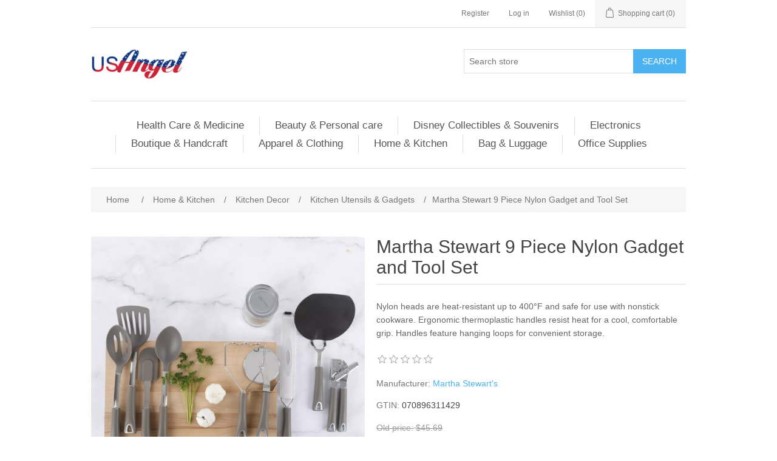

--- FILE ---
content_type: text/html; charset=utf-8
request_url: https://usa-angel.com/martha-stewart-9-piece-nylon-gadget-and-tool-set
body_size: 41422
content:
<!DOCTYPE html><html lang="en" dir="ltr" class="html-product-details-page"><head><title>USA Angel &#x2013; Your Trusted Online shop for Quality Products at Competitive Prices. Martha Stewart 9 Piece Nylon Gadget and Tool Set</title><meta charset="UTF-8"><meta name="description" content="Martha Stewart 9 Piece Nylon Gadget and Tool Set"><meta name="keywords" content="Martha Stewart 9 Piece Nylon Gadget and Tool Set"><meta name="generator" content="nopCommerce"><meta name="viewport" content="width=device-width, initial-scale=1"><meta property="og:type" content="product"><meta property="og:title" content="Martha Stewart 9 Piece Nylon Gadget and Tool Set"><meta property="og:description" content="Martha Stewart 9 Piece Nylon Gadget and Tool Set"><meta property="og:image" content="https://usa-angel.com/images/thumbs/001/0012503_martha-stewart-9-piece-nylon-gadget-and-tool-set_550.jpeg"><meta property="og:image:url" content="https://usa-angel.com/images/thumbs/001/0012503_martha-stewart-9-piece-nylon-gadget-and-tool-set_550.jpeg"><meta property="og:url" content="https://usa-angel.com/martha-stewart-9-piece-nylon-gadget-and-tool-set"><meta property="og:site_name" content="usa-angel.com"><meta property="twitter:card" content="summary"><meta property="twitter:site" content="usa-angel.com"><meta property="twitter:title" content="Martha Stewart 9 Piece Nylon Gadget and Tool Set"><meta property="twitter:description" content="Martha Stewart 9 Piece Nylon Gadget and Tool Set"><meta property="twitter:image" content="https://usa-angel.com/images/thumbs/001/0012503_martha-stewart-9-piece-nylon-gadget-and-tool-set_550.jpeg"><meta property="twitter:url" content="https://usa-angel.com/martha-stewart-9-piece-nylon-gadget-and-tool-set"><script type="application/ld+json">{"@context":"https://schema.org","@type":"Product","name":"Martha Stewart 9 Piece Nylon Gadget and Tool Set","gtin":"070896311429","description":"Nylon heads are heat-resistant up to 400°F and safe for use with nonstick cookware.\r\nErgonomic thermoplastic handles resist heat for a cool, comfortable grip.\r\nHandles feature hanging loops for convenient storage.","image":"https://usa-angel.com/images/thumbs/001/0012503_martha-stewart-9-piece-nylon-gadget-and-tool-set_550.jpeg","brand":[{"@type":"Brand","name":"Martha Stewart's"}],"offers":{"@type":"Offer","url":"https://usa-angel.com/martha-stewart-9-piece-nylon-gadget-and-tool-set","availability":"https://schema.org/InStock","price":"44.56","priceCurrency":"USD"},"review":[],"hasVariant":[]}</script><script type="application/ld+json">{"@context":"https://schema.org","@type":"BreadcrumbList","itemListElement":[{"@type":"ListItem","position":1,"item":{"@id":"https://usa-angel.com/home-garden","name":"Home & Kitchen"}},{"@type":"ListItem","position":2,"item":{"@id":"https://usa-angel.com/kitchen-decor","name":"Kitchen Decor"}},{"@type":"ListItem","position":3,"item":{"@id":"https://usa-angel.com/kitchen-utensils-gadgets","name":"Kitchen Utensils & Gadgets"}},{"@type":"ListItem","position":4,"item":{"@id":"https://usa-angel.com/martha-stewart-9-piece-nylon-gadget-and-tool-set","name":"Martha Stewart 9 Piece Nylon Gadget and Tool Set"}}]}</script><link rel="stylesheet" href="/css/_q4cd0dbxdqavv8x9qoxdw.styles.css?v=y6fsc8Xa_oKAR1evKjlNTyeKmSM"><script type="application/ld+json">{"@context":"http://schema.org/","@type":"Product","aggregateRating":{"@type":"AggregateRating","worstRating":"1","bestRating":"5","ratingValue":"5.0","reviewCount":"1","ratingCount":"1"},"name":"Martha Stewart 9 Piece Nylon Gadget and Tool Set","image":"https://usa-angel.com/images/thumbs/001/0012503_martha-stewart-9-piece-nylon-gadget-and-tool-set.jpeg","description":"Instantly outfit your kitchen with the coordinated looks and quality performance of the 9-piece Martha Stewart Kitchen Tools and Utensils Set. These prep and serve essentials feature durable stainless steel construction with nylon heads that are high-heat resistant up to 400°F.Featuring ergonomically-designed thermoplastic handles that provide a cool, comfortable grip during extended use, these kitchen utensils are great for everyday food prep tasks. Add them to your utensil crock to create a coordinated feel that adds function to your countertop.Versatile, durable and dishwasher safe, this 9-piece kitchen toolset includes a long grater/zester, can opener, masher, pizza wheel, spatula, spoon, slotted spoon, turner, and pancake turner. Stainless steel blades on the grater and pizza wheel provide cutting edge performance, and BPA-free nylon heads won’t harm nonstick cookware.Finished in a stylish neutral hue, these cooking tools shine in all ways in the kitchen. Elevate your every day with the 9-piece Martha Stewart Kitchen Tools & Utensils Set.Policies & plansSpecificationsIncludes long grater/zester, can opener, masher, pizza wheel, spatula, spoon, slotted spoon, turner and pancake turnerDurable stainless steel constructionCan opener easily punctures and opens all can type and features oversized handles for easy grippingThe grater is ideal for zesting lemons, limes, and oranges. It also grates cheese, nutmeg, ginger, chocolate and moreThe pizza wheel features a high-carbon steel blade that easily slices through crustsThoughtfully designed essentials add style and performance to your kitchenDishwasher safe","sku":"070896311429","productID":"070896311429","brand":{"@type":"Brand","name":"Martha Stewart's"},"mpn":"5334","gtin12":"070896311429","offers":{"@type":"Offer","price":"44.56","priceValidUntil":"2027-01-22","priceCurrency":"USD","url":"https://usa-angel.com/martha-stewart-9-piece-nylon-gadget-and-tool-set","itemCondition":"https://schema.org/NewCondition","availability":"http://schema.org/InStock","seller":{"@type":"Organization","name":"usa-angel.com","url":"https://usa-angel.com/","logo":"https://usa-angel.com/images/thumbs/003/0030014_usa-angel logo.png"}},"review":[{"@type":"Review","author":{"@type":"Person","name":"Unknown Author"},"datePublished":"2020-01-01","reviewRating":{"@type":"Rating","ratingValue":"5"}}]}</script><script type="application/ld+json">{"@context":"http://schema.org/","@type":"BreadcrumbList","itemListElement":[{"@type":"ListItem","position":"1","item":{"@id":"https://usa-angel.com/home-garden","name":"Home & Kitchen"}},{"@type":"ListItem","position":"2","item":{"@id":"https://usa-angel.com/kitchen-decor","name":"Kitchen Decor"}},{"@type":"ListItem","position":"3","item":{"@id":"https://usa-angel.com/kitchen-utensils-gadgets","name":"Kitchen Utensils & Gadgets"}}]}</script><script async src='https://www.googletagmanager.com/gtag/js?id=G-NN4Q0E4TJW'></script><script>function gtag(){dataLayer.push(arguments)}window.dataLayer=window.dataLayer||[];gtag("js",new Date);gtag("config","G-NN4Q0E4TJW")</script><link rel="canonical" href="https://usa-angel.com/martha-stewart-9-piece-nylon-gadget-and-tool-set"><link href="https://usa-angel.com/news/rss/1" rel="alternate" type="application/rss+xml" title="usa-angel.com: News"><link rel="shortcut icon" href="\icons\icons_0\usa-angel.com_favicon.ico"><body><input name="__RequestVerificationToken" type="hidden" value="CfDJ8PUhw7ApZu1Mj3Fu1YZhErPQ4W5p_5DkKZ9Q40qwKD4aQX4LZJ6mevEWepP0-r2gs4snKMKEGZK9BVunZbzqM8USGLGsVHJdQTQ20APypGv21Zg1j6HfXUScxx-xf9HAKalu4BzkBpcNUfXYITeRvMU"><div class="ajax-loading-block-window" style="display:none"></div><div id="dialog-notifications-success" role="status" aria-live="polite" aria-atomic="true" title="Notification" style="display:none"></div><div id="dialog-notifications-error" role="alert" aria-live="assertive" aria-atomic="true" title="Error" style="display:none"></div><div id="dialog-notifications-warning" role="alert" aria-live="assertive" aria-atomic="true" title="Warning" style="display:none"></div><div id="bar-notification" class="bar-notification-container" role="status" aria-live="polite" aria-atomic="true" data-close="Close"></div><div class="master-wrapper-page"><div class="header"><a class="skip" href="#main">Skip navigation</a><div class="header-upper"><div class="header-selectors-wrapper"></div><div class="header-links-wrapper"><div class="header-links"><ul><li><a href="/register?returnUrl=%2Fmartha-stewart-9-piece-nylon-gadget-and-tool-set" class="ico-register">Register</a><li><a href="/login?returnUrl=%2Fmartha-stewart-9-piece-nylon-gadget-and-tool-set" class="ico-login">Log in</a><li><a href="/wishlist" class="ico-wishlist"> <span class="wishlist-label">Wishlist</span> <span class="wishlist-qty">(0)</span> </a><li id="topcartlink"><a href="/cart" class="ico-cart"> <span class="cart-label">Shopping cart</span> <span class="cart-qty">(0)</span> </a></ul></div><div id="flyout-cart" class="flyout-cart"><div class="mini-shopping-cart"><div class="count">You have no items in your shopping cart.</div></div></div></div></div><div class="header-lower"><div class="header-logo"><a href="/"> <img alt="usa-angel.com" src="https://usa-angel.com/images/thumbs/003/0030014_usa-angel logo.png"> </a></div><div class="search-box store-search-box"><form method="get" id="small-search-box-form" action="/search"><input type="text" class="search-box-text" id="small-searchterms" autocomplete="off" name="q" placeholder="Search store" aria-label="Search store"> <button type="submit" class="button-1 search-box-button">Search</button></form></div></div></div><div class="header-menu"><ul class="top-menu notmobile"><li><a href="/health-care-and-medicine">Health Care &amp; Medicine </a><div class="sublist-toggle"></div><ul class="sublist first-level"><li><a href="/vitamins-and-supplements">Vitamins And Supplements </a><div class="sublist-toggle"></div><ul class="sublist"><li><a href="/fish-oil-and-omegas-vitamin-omega-3-krill-oil-salmon-oil-wild-alaskan-flaxseed-oil-olive-oil-soft-gels-heart-cardio-cardiovascular-coronary-cholesterol-bone-and-joint-brain-function-health">Fish Oil and Omegas </a><li><a href="/multivitamin-for-men-women-aults-children-kids-women-50-men-50-daily-complete-multivitamin-men-and-women-formula-plus-prenatal-multivitamin-heart-brain-eye-bone-multivitamin">Multivitamin </a><li><a href="/vitamin-a-caplets-tablets-soft-gels-coated-tablets-chewables-capsule-gummies-liquid-spring-valley-sundown-naturals-natures-way-nature-made-bausch-lomb">Vitamin A </a><li><a href="/vitamin-b-2">Vitamin B </a><div class="sublist-toggle"></div><ul class="sublist"><li><a href="/vitamin-b-12">Vitamin B 12 </a><li><a href="/vitamin-b-complex-2">Vitamin B Complex </a></ul><li><a href="/vitamin-c-caplets-tablets-soft-gels-coated-tablets-chewables-capsul-gummies-liquid-power-c-immune-support-zinc-echinacea-kids-first-vitamin-c-hear">Vitamin C </a><li><a href="/vitamin-d-2">Vitamin D </a><li><a href="/vitamin-e-2">Vitamin E </a><li><a href="/vitamin-k-vitamin-k-caplets-vitamin-k-tablets-vitamin-k-soft-gels-coated-tablets-vitamin-k-chewables-vitamin-k-capsul-vitamin-k-gummies-vitamin-k-liquid">Vitamin K </a></ul><li><a href="/over-the-counter-medicine">Over The Counter Medicine </a><div class="sublist-toggle"></div><ul class="sublist"><li><a href="/allergy-sinus-and-asthma-relief-allergy-relief-asthma-relief-sinus-relief-allergy-sinus-asthma-relieved-medicine-allergy-relieved-medicine-sinus-relieved-medicine">Allergy Sinus and Asthma </a><li><a href="/cold-cough-and-flu-relief-medicine-cough-relief-cold-relief-flu-relief-cough-relief-medicine-cold-relief-medicine-flu-relief-medicine">Cold Cough and Flu </a><li><a href="/pain-and-fever-relief-medicine-fever-reducer-medicine-pain-reliever-fever-relief-acetaminophen-ibuprofen-naproxen-sodium-extra-strength-medicine">Pain and Fever Relief </a><li><a href="/eye-care-health-eye-care-health-support-supplement-reliever-relief-clear-advanced-vitamin-medicine-ocuvite-product">Eye Care </a><li><a href="/ent-health-ear-nose-throat-health-medicine-ear-nose-throat-care-vitamin-supplement">ENTs Health </a><li><a href="/bone-and-joint-health-joint-pain-relief-medicine-bone-and-joint-health-medicine-joint-health-calcium-dietary-supplement-calcium-vitamin-d3-triple-strength-glucosamine-chondroitin-naproxen-sodium">Bone &amp; Joint Health </a><li><a href="/probiotic-fiber-digestion-supplement-acid-reducer-gas-relief-digestion-support-immune-system-medicine-famotidine-pepcid-omeprazole-esomeprazole-magnesium-antacid-lansoprazole-acidcontroler">Digestion and Nausea </a><li><a href="/sleep-aid-melatonin">Sleep Aid &amp; Melatonin </a></ul><li><a href="/minerals-supplies-calcium-magnesium-zinc-iron-potassium-glucosamine-minerals-supplements-list">Minerals Supplies </a><div class="sublist-toggle"></div><ul class="sublist"><li><a href="/health-care-medicine-minerals-supplies-calcium">Calcium </a><li><a href="/health-care-medicine-minerals-supplies-magnesium">Magnesium </a><li><a href="/health-care-medicine-minerals-supplies-zinc">Zinc </a><li><a href="/health-caremedicine-minerals-supplies-iron">Iron </a><li><a href="/potassium">Potassium </a><li><a href="/health-care-medicine-minerals-supplies-glucosamine">Glucosamine </a></ul><li><a href="/immune-health-supplies">Immune Health Supplies </a><div class="sublist-toggle"></div><ul class="sublist"><li><a href="/prenatal-health">Prenatal Health </a><li><a href="/for-men">For Men Health </a><li><a href="/for-women">For Women Health </a><li><a href="/adult-health">Adult Health </a><li><a href="/for-50-health">For 50&#x2B; Health </a><li><a href="/health-care-medicine-immune-health-supplies-children-health">Children Health </a></ul><li><a href="/wellness-dietary-supplements-heart-health-diabetes-health-protein-and-fiber-probiotics-fat-burn-weight-loss-hair-nail-skin-turmeric-list-of-dietary-supplements">Wellness &amp; Dietary Supplements </a><div class="sublist-toggle"></div><ul class="sublist"><li><a href="/heart-health">Heart Health </a><li><a href="/diabetes-health">Diabetes Health </a><li><a href="/protein-and-fiber">Protein and Fiber </a><li><a href="/probiotic-daily-digestive-acidophilus-probiotic-dietary-supplement-womens-mens-kids-childrens-vegetarian-digestive-tablets-capsules-chewables-gummies-caplets-liquid-probiotic">Probiotics </a><li><a href="/fat-burn-weight-loss">Fat Burn &amp; Weight loss </a><li><a href="/biotin-hair-skin-nails-health-hair-skin-nails-health-supplement-vitamin-medicine-adult-skin-and-nails-hair-skin-nails-protectant-vitamin-medicine">Hair Nail &amp; Skin </a><li><a href="/turmeric">Turmeric </a></ul><li><a href="/medical-supplies-personal-protection-equipment">Medical Supplies &amp; Personal Protection Equipment </a><div class="sublist-toggle"></div><ul class="sublist"><li><a href="/personal-protective-care-gloves-sanitizer-masks-gowns-household-exam-disposable-professional-food-preparation-gloves">Gloves </a><li><a href="/protective-care-sanitizer-commercial-cleaner-alcohol-and-alcohol-free-sanitizer-world-name-brand-sanitizer-spray-gel-liquid-wipes-cleaner">Sanitizer </a><li><a href="/health-care-medicine-medical-supplies-personal-protection-equipment-wipes">Wipes </a><li><a href="/medical-supplies">Medical Supplies </a><li><a href="/musk-and-gowns-n95-kn95-face-surgical-3-ply-masks-hospital-gown-surgical-medical-protective-clothing">Masks &amp; Gowns </a><li><a href="/health-care-medicine-medical-supplies-personal-protection-equipment-first-aid">First Aid </a><li><a href="/bandages-antiseptics">Bandages &amp; Antiseptics </a></ul></ul><li><a href="/beauty-personal-care">Beauty &amp; Personal care </a><div class="sublist-toggle"></div><ul class="sublist first-level"><li><a href="/skin-care">Skin care </a><div class="sublist-toggle"></div><ul class="sublist"><li><a href="/sunscreen">Sun Protection </a><li><a href="/facial-moisturizers">Facial Moisturizers </a><li><a href="/facial-cleansers">Facial Cleansers </a><li><a href="/eye-creams">Eye Creams </a><li><a href="/beauty-personal-care-skin-care-facial-treatments">Facial Treatments </a><li><a href="/skin-vitamins-supplements">Skin Vitamins &amp; Supplements </a></ul><li><a href="/hair-care">Hair Care </a><div class="sublist-toggle"></div><ul class="sublist"><li><a href="/shampoo-conditioner">Shampoo &amp; Conditioner </a><li><a href="/hair-oil">Hair Oil </a><li><a href="/hair-color">Hair Color </a><li><a href="/hair-treatments-styling-products">Hair Treatments </a><li><a href="/beautypersonal-care-hair-care-hair-styling-tools">Hair Styling Tools </a></ul><li><a href="/bath-body">Bath &amp; Body </a><div class="sublist-toggle"></div><ul class="sublist"><li><a href="/body-lotion">Body Lotion </a><li><a href="/body-wash">Body Wash </a><li><a href="/bar-soap">Bar Soap </a></ul><li><a href="/personal-grooming">Personal Grooming </a><div class="sublist-toggle"></div><ul class="sublist"><li><a href="/oral-care">Oral Care </a><div class="sublist-toggle"></div><ul class="sublist"><li><a href="/electric-manual-toothbrushes">Electric &amp; Manual Toothbrushes </a><li><a href="/toothpaste">Toothpaste </a><li><a href="/mouthwash">Mouthwash </a><li><a href="/dental-care">Dental Care </a><li><a href="/whitening-floss">Floss </a><li><a href="/whitening">Whitening </a></ul><li><a href="/razors-shaving">Razors &amp; Shaving </a><div class="sublist-toggle"></div><ul class="sublist"><li><a href="/razors">Men&#x27;s Razors </a><li><a href="/womens-razors">Women&#x27;s Razors </a><li><a href="/razors-blades">Razors Blades </a><li><a href="/trimmers">Trimmers &amp; Shavers </a><li><a href="/shaving-gels-foams-creams">Shaving Gels, Foams &amp; Creams </a></ul><li><a href="/deodorants">Deodorants </a><div class="sublist-toggle"></div><ul class="sublist"><li><a href="/antiperspirant">Antiperspirant </a><li><a href="/sprays">Sprays </a><li><a href="/beauty-personal-care-personal-grooming-deodorants-feminine-deodorants">Feminine Deodorants </a></ul><li><a href="/feminine-care">Feminine Care </a><div class="sublist-toggle"></div><ul class="sublist"><li><a href="/beauty-personal-care-personal-grooming-feminine-care-deodorants">Deodorants </a></ul></ul><li><a href="/makeup">Makeup </a><div class="sublist-toggle"></div><ul class="sublist"><li><a href="/face-makeup">Face Makeup </a><li><a href="/foundation-makeup">Foundation Makeup </a><li><a href="/eye-makeup">Eye Makeup </a><li><a href="/lip-makeup">Lip Makeup </a><li><a href="/makeup-remover">Makeup Remover </a><li><a href="/makeup-beauty-tools-accessories">Makeup Beauty tools &amp; Accessories </a></ul><li><a href="/perfume">perfume </a><div class="sublist-toggle"></div><ul class="sublist"><li><a href="/mens-perfume">Men&#x27;s Perfume </a><li><a href="/womens-perfume">Women&#x27;s Perfume </a><li><a href="/air-fresheners-air-sanitizers">Air Fresheners &amp; Air Sanitizers </a></ul></ul><li><a href="/disney-collectibles-souvenirs">Disney Collectibles &amp; Souvenirs </a><div class="sublist-toggle"></div><ul class="sublist first-level"><li><a href="/disney-collectibles-fictional-characters-shop">Disney characters Shop </a><div class="sublist-toggle"></div><ul class="sublist"><li><a href="/disney-collectibles-fictional-character-mickey-mouse-gift-items">Disney Mickey Mouse </a><li><a href="/disney-collectibles-character-gift-all-about-me-minnie-items">Disney All About Me Minnie </a><li><a href="/disney-collectibles-fictional-character-frozen-gift-items">Disney Frozen </a><li><a href="/disney-collectibles-fictional-character-princess-gift-items">Disney Princess </a><li><a href="/disney-sassy-minnie">Disney Sassy Minnie </a><li><a href="/disney-collectibles-fictional-character-star-wars-gift-items">Star Wars </a><li><a href="/disney-collectibles-fictional-character-marvel-gift-items">Marvel </a><li><a href="/disney-collectibles-fictional-character-hello-kitty-gift-items">Disney Hello Kitty </a><li><a href="/disney-harry-potter">Disney Harry Potter </a><li><a href="/disney-minions">Disney Minions </a><li><a href="/disney-stitch">Disney Stitch </a><li><a href="/disney-dated-2019">Disney Dated 2019 </a><div class="sublist-toggle"></div><ul class="sublist"><li><a href="/disney-dated-2018">Disney Dated 2018 </a><li><a href="/disney-dated-2017">Disney Dated 2017 </a></ul><li><a href="/disney-dumbo-2">Disney Dumbo </a><li><a href="/tinker-bell-2">Tinker Bell </a><li><a href="/winnie-the-pooh-2">Winnie The Pooh </a><li><a href="/spider-man-2">Spider Man </a><li><a href="/moana-2">Moana </a><li><a href="/toy-story-2">Toy Story </a><li><a href="/the-lion-king">The Lion King </a><li><a href="/nightmare-before-christmas">Nightmare Before Christmas </a><li><a href="/disney-aladdin">Disney Aladdin </a><li><a href="/hocus-pocus">Disney Hocus Pocus </a><li><a href="/big-hero-6">Big Hero 6 </a><li><a href="/dc-comics-2">DC Comics </a><li><a href="/warner-bros">Warner Bros </a><li><a href="/universal-3">Universal </a><li><a href="/indiana-jones">Indiana Jones </a><li><a href="/disney-villains">Disney Villains </a></ul><li><a href="/disney-souvenirs">Disney Souvenirs </a><div class="sublist-toggle"></div><ul class="sublist"><li><a href="/florida-souvenirs">Florida Souvenirs </a><li><a href="/smoky-mountains-souvenirs">Smoky Mountains Souvenirs </a><li><a href="/nasa-souvenirs">NASA Souvenirs </a><li><a href="/new-york-souvenirs">New York Souvenirs </a><li><a href="/california-souvenirs">California souvenirs </a><li><a href="/texas-souvenirs">Texas Souvenirs </a></ul><li><a href="/disney-toys-kids-baby">Disney Toys, Kids &amp; Baby </a><div class="sublist-toggle"></div><ul class="sublist"><li><a href="/disney-plush-11-inch-doll">Disney Plush 11 inch Doll </a><li><a href="/disney-plush-15-inch-doll">Disney Plush 15 inch Doll </a><li><a href="/disney-plush-19-inch-doll">Disney Plush 19 inch Doll </a><li><a href="/disney-plush-25-inch-doll">Disney Plush 25 inch Doll </a></ul><li><a href="/disney-apparel">Disney Apparel </a><div class="sublist-toggle"></div><ul class="sublist"><li><a href="/disney-men-sleepwear">Disney Men Sleepwear </a><li><a href="/disney-women-sleepwear">Disney Women Sleepwear </a><li><a href="/disney-tunic-top">Disney Tunic Top </a><li><a href="/disney-boy-apparel">Disney Boy Apparel </a><li><a href="/disney-girl-apparel">Disney Girl Apparel </a><li><a href="/disney-men-apparel">Disney Men Apparel </a><div class="sublist-toggle"></div><ul class="sublist"><li><a href="/disney-men-basic-t-shirts">Disney Men Basic T-Shirts </a><li><a href="/disney-men-tank-tops">Disney Men Tank Tops </a><li><a href="/disney-men-hoodies">Disney Men Hoodies </a><li><a href="/disney-men-athleisure">Disney Men Athleisure </a></ul><li><a href="/disney-women-apparel">Disney Women Apparel </a><li><a href="/disney-seasonal-apparel">Disney Seasonal Apparel </a><li><a href="/disney-fashion-apparel">Disney Fashion Apparel </a><div class="sublist-toggle"></div><ul class="sublist"><li><a href="/disney-girls-fashion-apparel">Disney Girls Fashion Apparel </a><li><a href="/disney-women-tops">Disney Women Tops </a><li><a href="/disney-women-bottoms">Disney Women Bottoms </a><li><a href="/disney-women-tank-tops">Disney Women Tank Tops </a><li><a href="/disney-women-dresses">Disney Women Dresses </a><li><a href="/disney-women-hoodies">Disney Women Hoodies </a></ul></ul><li><a href="/disney-towel-2">Disney Towel </a><div class="sublist-toggle"></div><ul class="sublist"><li><a href="/beach-towel">Disney Beach Towel </a><li><a href="/disney-kitchen-towel-set">Disney Kitchen Towel Set </a><li><a href="/disney-kitchen-towel">Disney Kitchen Towel </a></ul><li><a href="/t-shirt">Disney T-Shirt </a><div class="sublist-toggle"></div><ul class="sublist"><li><a href="/men-basic-t-shirt">Disney Men Basic T-Shirt </a><li><a href="/disney-adult-unisex-basic-t-shirts">Disney Adult Unisex Basic T-Shirts </a><li><a href="/disney-boys-basic-t-shirts">Disney Boys Basic T-Shirts </a><li><a href="/disney-girls-basic-t-shirts">Disney Girls Basic T-Shirts </a><li><a href="/disney-plus-size-basic-t-shirts">Disney Plus Size Basic T-Shirts </a><li><a href="/disney-toddler-basic-t-shirts">Disney Toddler Basic T-Shirts </a></ul><li><a href="/disney-mug-drinkware">Disney Mug &amp; Drinkware </a><div class="sublist-toggle"></div><ul class="sublist"><li><a href="/disney-ceramic-mugs">Disney Ceramic Mug </a><li><a href="/disney-travel-mugs">Disney Travel Mug </a><li><a href="/disney-water-bottles">Disney Water Bottle </a><li><a href="/disney-espresso-spoon-mug">Disney Espresso Spoon Mug </a><li><a href="/disney-sculpted-mug">Disney Sculpted Mug </a><li><a href="/disney-tumbler">Disney Tumbler </a></ul><li><a href="/disney-hats">Disney Hats </a><div class="sublist-toggle"></div><ul class="sublist"><li><a href="/disney-visor">Disney Visor </a><li><a href="/disney-toddler-hats">Disney Toddler Hats </a><li><a href="/disney-beanie-hat">Disney Beanie Hat </a><li><a href="/disney-baseball-cap">Disney Baseball Cap </a></ul><li><a href="/disney-picture-frame">Disney Picture Frame </a><li><a href="/kitchen-items">Disney Kitchen Items </a><div class="sublist-toggle"></div><ul class="sublist"><li><a href="/disney-kitchen-towel-3">Disney Kitchen Towel </a><li><a href="/disney-salt-pot">Disney Salt pot </a><li><a href="/disney-espresso-cups">Disney Espresso Cups </a><li><a href="/disney-spoon-rest">Disney Spoon Rest </a><li><a href="/disney-short-glass">Disney Shot Glass </a><li><a href="/disney-magnets">Disney Refrigerator Magnets </a></ul><li><a href="/disney-key-chain-2">Disney Key Chain </a><div class="sublist-toggle"></div><ul class="sublist"><li><a href="/disney-laser-cut-key-chains">Disney Laser Cut Key Chain </a><li><a href="/disney-lucite-key-chain">Disney Lucite Key Chain </a><li><a href="/florida-namedrop-key-chain">Florida Namedrop Key chain </a></ul><li><a href="/disney-totes-bags">Disney Totes &amp; Bags </a><div class="sublist-toggle"></div><ul class="sublist"><li><a href="/purse-wallet">Purses &amp; Wallets </a><li><a href="/disney-passport-tote">Disney Passport Tote </a><li><a href="/disney-string-tote">Disney String Tote </a><li><a href="/disney-large-bag-tote">Disney Large Bag Tote </a><li><a href="/disney-belly-bag">Disney Belly Bag </a><li><a href="/disney-luggage-tags">Disney Luggage Tags </a></ul><li><a href="/disney-poncho">Disney Ponchos </a><div class="sublist-toggle"></div><ul class="sublist"><li><a href="/disney-adult-poncho">Disney Adult Poncho </a><li><a href="/disney-youth-poncho">Disney Youth Poncho </a></ul><li><a href="/sun-stache">Disney Sun-Stache </a><li><a href="/disney-stationary">Disney Stationery </a><div class="sublist-toggle"></div><ul class="sublist"><li><a href="/disney-pen">Disney Pen </a><li><a href="/disney-pencil">Disney Pencil </a><li><a href="/disney-autograph-book">Disney Autograph Book </a><li><a href="/disney-stationary-set">Disney Stationery Set </a><li><a href="/disney-note-book-journal">Disney Note Book &amp; Journal </a><li><a href="/disney-pin">Disney Pin </a><li><a href="/lanyard">Lanyard </a><li><a href="/eraser-2">Eraser </a></ul></ul><li><a href="/electronics">Electronics </a><div class="sublist-toggle"></div><ul class="sublist first-level"><li><a href="/digital-it-equipment">Digital &amp; It Equipment </a><li><a href="/cell-phones">Cell Phones </a><div class="sublist-toggle"></div><ul class="sublist"><li><a href="/smartwatches-accessories">Smartwatches Accessories </a><li><a href="/postpaid-phones">Postpaid Phones </a><li><a href="/no-contract-phones">No Contract Phones </a><li><a href="/unlocked-phones">Unlocked Phones </a><li><a href="/cell-phone-accessories-2">Cell Phone Accessories </a><div class="sublist-toggle"></div><ul class="sublist"><li><a href="/phone-cases">Phone Cases </a><li><a href="/headphone">Headphone </a><li><a href="/cables-adapters">Cables &amp; Adapters </a><li><a href="/chargers-power-adapters">Chargers &amp; Power Adapters </a></ul></ul><li><a href="/computer">Computer </a><div class="sublist-toggle"></div><ul class="sublist"><li><a href="/laptop">Laptops </a><div class="sublist-toggle"></div><ul class="sublist"><li><a href="/premium-selection">Premium Selection </a><li><a href="/everyday-home">Everyday Home </a><li><a href="/work-school">Work &amp; School </a><li><a href="/gaming-laptops">Gaming Laptops </a><li><a href="/laptops-accessories">Laptops Accessories </a></ul><li><a href="/desktop">Desktop </a><div class="sublist-toggle"></div><ul class="sublist"><li><a href="/all-in-ones">All in Ones </a><li><a href="/desktops-with-monitor">Desktops with Monitor </a><li><a href="/gaming-desktops">Gaming Desktops </a><li><a href="/apple-desktop-2">Apple Desktop </a><li><a href="/desktops-accessories">Desktops Accessories </a></ul><li><a href="/monitors">Monitors </a><div class="sublist-toggle"></div><ul class="sublist"><li><a href="/monitor">Monitor </a><li><a href="/computer-monitors">Computer Monitors </a><li><a href="/monitor-stands-mounts">Monitor Stands &amp; Mounts </a><li><a href="/monitor-accessories">Monitor Accessories </a></ul><li><a href="/computer-accessories">Computer Accessories </a><div class="sublist-toggle"></div><ul class="sublist"><li><a href="/cable-adapters">Cable &amp; Adapters </a><li><a href="/keyboards-mice">Keyboards &amp; Mice </a><li><a href="/audio-video-accessories">Audio &amp; Video Accessories </a><li><a href="/hard-drives-storage">Hard Drives &amp; Storage </a><li><a href="/networking-wireless">Networking &amp; Wireless </a><li><a href="/surge-battery">Surge &amp; Battery </a></ul></ul></ul><li><a href="/boutique-and-handcraft">Boutique &amp; Handcraft </a><div class="sublist-toggle"></div><ul class="sublist first-level"><li><a href="/handcraft">Handcraft </a><div class="sublist-toggle"></div><ul class="sublist"><li><a href="/hand-stitch">Hand Stitch </a><li><a href="/embroidery">Embroidery </a><li><a href="/paper-craft">Paper craft </a><li><a href="/wood-handcraft">Wood Handcraft </a><li><a href="/pottery-and-glass-crafts">Pottery and glass Crafts </a><li><a href="/hand-made-jewelry">Hand Made Jewelry </a></ul><li><a href="/indian-dress">Indian Dress </a><li><a href="/shalwar-kameez-2">Shalwar Kameez </a><div class="sublist-toggle"></div><ul class="sublist"><li><a href="/casual-shalwar-kameez">Casual Shalwar Kameez </a><li><a href="/semi-dressy">Semi Dressy </a><li><a href="/exclusive-dress">Exclusive Dress </a></ul><li><a href="/saree">Saree </a><div class="sublist-toggle"></div><ul class="sublist"><li><a href="/cotton-saree">Cotton Saree </a><li><a href="/muslin-saree">Muslin Saree </a><li><a href="/silk-saree">Silk Saree </a><li><a href="/katan-saree">Katan Saree </a><li><a href="/jamdani-saree">Jamdani Saree </a><li><a href="/nakshi-kantha-saree">Nakshi Kantha Saree </a></ul><li><a href="/panjabi-pajama">PANJABI &amp; PAJAMA </a><div class="sublist-toggle"></div><ul class="sublist"><li><a href="/panjabi-2">PANJABI </a><div class="sublist-toggle"></div><ul class="sublist"><li><a href="/cotton-blends">Cotton &amp; Blends </a><li><a href="/addi-panjabi">Addi Panjabi </a><li><a href="/silk-panjabi">Silk Panjabi </a><li><a href="/endi-silk-panjabi">Endi Silk Panjabi </a><li><a href="/muslin-jamdani">Muslin &amp; Jamdani </a><li><a href="/hand-craft-panjabi">Hand Craft Panjabi </a></ul><li><a href="/panjabi-pajama-sets">PANJABI &amp; PAJAMA SETS </a><div class="sublist-toggle"></div><ul class="sublist"><li><a href="/silk-panjabi-pajama-sets">Silk Panjabi &amp; Pajama Sets </a><li><a href="/cotton-blends-sets">Cotton &amp; Blends Sets </a><li><a href="/muslin-jamdani-sets">Muslin &amp; Jamdani Sets </a></ul></ul><li><a href="/kurta">Kurta </a><div class="sublist-toggle"></div><ul class="sublist"><li><a href="/men-kurta">Men Kurta </a><li><a href="/women-kurta">Women Kurta </a></ul><li><a href="/home-decor">Home Decor </a><li><a href="/jewelry-3">Jewelry </a><div class="sublist-toggle"></div><ul class="sublist"><li><a href="/indian-jewelry">Indian Jewelry </a><li><a href="/anklet">ANKLET </a></ul></ul><li><a href="/apparel-clothing">Apparel &amp; Clothing </a><div class="sublist-toggle"></div><ul class="sublist first-level"><li><a href="/men-apparel">Men Apparel </a><div class="sublist-toggle"></div><ul class="sublist"><li><a href="/mens-shirts">Men&#x27;s Shirts </a><div class="sublist-toggle"></div><ul class="sublist"><li><a href="/mens-t-shirt">Men&#x27;s T-shirt </a><li><a href="/polo-shirts">Polo Shirts </a><li><a href="/casual-shirts">Casual Shirts </a><li><a href="/dress-shirts">Dress Shirts </a></ul><li><a href="/mens-pants-shorts">Men&#x27;s Pants &amp; Shorts </a><div class="sublist-toggle"></div><ul class="sublist"><li><a href="/pants">Pants </a><li><a href="/mens-shorts">Men&#x27;s Shorts </a><li><a href="/mens-jeans">Men&#x27;s Jeans </a><li><a href="/mens-joggers">Men&#x27;s Joggers </a></ul><li><a href="/mens-sleepwear">Men&#x27;s Sleepwear </a><li><a href="/mens-jackets-outerwear">Men&#x27;s Jackets &amp; Outerwear </a><li><a href="/mens-seasonal-apparel">Men&#x27;s Seasonal Apparel </a><li><a href="/mens-socks-underwear">Men&#x27;s Socks &amp; Underwear </a><li><a href="/mens-swimwear">Men&#x27;s Swimwear </a></ul><li><a href="/women-apparel">Women Apparel </a><div class="sublist-toggle"></div><ul class="sublist"><li><a href="/womens-shirts-tops">Women&#x27;s Shirts &amp; Tops </a><div class="sublist-toggle"></div><ul class="sublist"><li><a href="/womens-t-shirts">Women&#x27;s T-shirts </a><li><a href="/womens-blouses-tops">Women&#x27;s Blouses &amp; Tops </a><li><a href="/womens-tank-tops">Women&#x27;s Tank Tops </a><li><a href="/womens-sweatshirts">Women&#x27;s Sweatshirts </a><li><a href="/womens-button-up-shirts">Women&#x27;s Button Up Shirts </a><li><a href="/womens-clothing-sets">Women&#x27;s Clothing Sets </a></ul><li><a href="/womens-pants-shorts">Women&#x27;s Pants &amp; Shorts </a><div class="sublist-toggle"></div><ul class="sublist"><li><a href="/womens-pants">Women&#x27;s Pants </a><li><a href="/womens-shorts">Women&#x27;s Shorts </a><li><a href="/womens-jeans">Women&#x27;s Jeans </a><li><a href="/womens-joggers">Women&#x27;s Joggers </a><li><a href="/womens-legging">Women&#x27;s Legging </a><li><a href="/womens-skorts-capri-pants">Women&#x27;s Skorts &amp; Capri Pants </a></ul><li><a href="/women-sleepwear">Women&#x27;s Sleepwear </a><li><a href="/womens-jackets-outerwear">Women&#x27;s Jackets &amp; Outerwear </a><li><a href="/womens-sweaters-cardigans">Women&#x27;s Sweaters &amp; Cardigans </a><li><a href="/womens-seasonal-apparel">Women&#x27;s Seasonal Apparel </a><li><a href="/womens-socks-underwear">Women&#x27;s Socks &amp; Underwear </a><li><a href="/womens-swimwear">Women&#x27;s Swimwear </a></ul><li><a href="/boy-apparel">Boy Apparel </a><div class="sublist-toggle"></div><ul class="sublist"><li><a href="/boys-shirts">Boys Shirts </a><div class="sublist-toggle"></div><ul class="sublist"><li><a href="/boys-t-shirts">Boys T-shirts </a><li><a href="/boys-polo-shirts">Boys Polo Shirts </a></ul><li><a href="/boys-pants-shorts">Boys Pant&#x27;s &amp; Shorts </a><div class="sublist-toggle"></div><ul class="sublist"><li><a href="/boys-pants">Boys Pants </a><li><a href="/boys-shorts">Boys Shorts </a><li><a href="/boys-jeans">Boys Jeans </a><li><a href="/boys-joggers">Boys Joggers </a></ul><li><a href="/boys-sleepwear">Boys Sleepwear </a><li><a href="/boys-clothing-sets">Boys Clothing Sets </a><li><a href="/boys-jackets-sweaters-outerwear">Boys Jackets, Sweaters &amp; Outerwear </a><li><a href="/boys-seasonal-apparel">Boys Seasonal Apparel </a><li><a href="/boys-socks-underwear">Boys Socks &amp; Underwear </a><li><a href="/boys-swimwear">Boys Swimwear </a></ul><li><a href="/girl-apparel">Girl Apparel </a><div class="sublist-toggle"></div><ul class="sublist"><li><a href="/girls-shirts-tops">Girls Shirts &amp; Tops </a><div class="sublist-toggle"></div><ul class="sublist"><li><a href="/girls-shirts-2">Girls Shirts </a><li><a href="/girls-tops">Girls Tops </a><li><a href="/girls-t-shirts">Girls T-shirts </a><li><a href="/girls-dresses">Girls Dresses </a></ul><li><a href="/girls-pants-shorts">Girls Pants &amp; Shorts </a><div class="sublist-toggle"></div><ul class="sublist"><li><a href="/girls-pants">Girls Pants </a><li><a href="/girls-shorts">Girls Shorts </a><li><a href="/girls-jeans">Girls Jeans </a><li><a href="/girls-joggers">Girls Joggers </a></ul><li><a href="/girls-sleepwear">Girls Sleepwear </a><li><a href="/girls-clothing-sets">Girls Clothing Sets </a><li><a href="/girls-sweaters-outerwear">Girls Sweaters &amp; Outerwear </a><li><a href="/girls-seasonal-apparel">Girls Seasonal Apparel </a><li><a href="/girls-socks-underware">Girls Socks &amp; Underware </a><li><a href="/girls-swimwear">Girls Swimwear </a></ul><li><a href="/baby-kids-apparel">Baby &amp; Kids Apparel </a><div class="sublist-toggle"></div><ul class="sublist"><li><a href="/kids-apparel-for-boys">Kids Apparel for Boys </a><div class="sublist-toggle"></div><ul class="sublist"><li><a href="/boy-kids-shirt-top">Boy Kids Shirt &amp; Top </a><li><a href="/boy-kids-pants-shorts">Boy Kids Pants &amp; shorts </a><li><a href="/boy-kids-sleepwear">Boy Kids Sleepwear </a><li><a href="/boy-kids-outerwear">Boy Kids Outerwear </a><li><a href="/boys-kids-clothing-sets">Boys Kids Clothing Sets </a><li><a href="/boy-kids-swimwear">Boy Kids Swimwear </a></ul><li><a href="/kids-apparel-for-girls">Kids Apparel for Girls </a><div class="sublist-toggle"></div><ul class="sublist"><li><a href="/girl-kids-shirts-tops">Girl Kids Shirts &amp; Tops </a><li><a href="/girl-kids-pants-shorts">Girl Kids Pants &amp; Shorts </a><li><a href="/girl-kids-sleepwear">Girl Kids Sleepwear </a><li><a href="/girl-kids-outerwear">Girl Kids Outerwear </a><li><a href="/girl-kids-clothing-sets-dresses">Girl Kids Clothing Sets &amp; Dresses </a><li><a href="/girl-kids-swimwear">Girl Kids Swimwear </a></ul><li><a href="/kids-apparel-for-baby-boy">Kids Apparel For Baby Boy </a><div class="sublist-toggle"></div><ul class="sublist"><li><a href="/baby-boy-shirts-tops">Baby Boy Shirts &amp; Tops </a><li><a href="/baby-boy-pants-shorts">Baby Boy Pants &amp; Shorts </a><li><a href="/baby-boy-sleepweare">Baby Boy Sleepweare </a><li><a href="/baby-boy-swimwear">Baby Boy Swimwear </a><li><a href="/baby-boy-clothing-sets-dresses">Baby Boy Clothing sets &amp; Dresses </a></ul><li><a href="/kids-apparel-for-baby-girl">Kids Apparel For Baby Girl </a><div class="sublist-toggle"></div><ul class="sublist"><li><a href="/baby-girl-shirts-tops">Baby Girl Shirts &amp; Tops </a><li><a href="/baby-girl-pants-shorts">Baby Girl Pants &amp; Shorts </a><li><a href="/baby-girl-sleepwear">Baby Girl Sleepwear </a><li><a href="/baby-girl-swimwear">Baby Girl Swimwear </a><li><a href="/baby-girl-clothing-sets-dresses">Baby Girl Clothing Sets &amp; Dresses </a></ul><li><a href="/baby-kids-fashion-apparel">Baby &amp; Kids Fashion Apparel </a></ul><li><a href="/fashion-apparel">Fashion Apparel </a><div class="sublist-toggle"></div><ul class="sublist"><li><a href="/mens-fashion-apparel">Men&#x27;s Fashion Apparel </a><li><a href="/womens-fashion-apparel">Women&#x27;s Fashion Apparel </a><li><a href="/boys-fashion-apparel">Boys Fashion Apparel </a><li><a href="/girls-fashion-apparel">Girls Fashion Apparel </a><li><a href="/kids-fashion-apparel">Kids Fashion Apparel </a></ul><li><a href="/shoes">Shoes </a><div class="sublist-toggle"></div><ul class="sublist"><li><a href="/mens-shoes">Men&#x27;s Shoes </a><div class="sublist-toggle"></div><ul class="sublist"><li><a href="/mens-sneakers">Men&#x27;s Sneakers </a><li><a href="/mens-casual-dress-shoes">Men&#x27;s Casual &amp; Dress Shoes </a><li><a href="/mens-canvas-shoes-3">Men&#x27;s Canvas Shoes </a></ul><li><a href="/womens-shoes">women&#x27;s Shoes </a><div class="sublist-toggle"></div><ul class="sublist"><li><a href="/womens-sneakers">Women&#x27;s Sneakers </a><li><a href="/womens-casual-dress-shoes">Women&#x27;s Casual &amp; Dress Shoes </a></ul><li><a href="/boys-shoes">Boys Shoes </a><li><a href="/casual-dress-shoes">Girls Shoes </a></ul><li><a href="/sunglasses-frames">Sunglasses &amp; Frames </a><div class="sublist-toggle"></div><ul class="sublist"><li><a href="/sunglasses-2">Sunglasses </a><div class="sublist-toggle"></div><ul class="sublist"><li><a href="/mens-sunglasses">Men&#x27;s Sunglasses </a><li><a href="/womens-sunglasses">Women&#x27;s Sunglasses </a></ul><li><a href="/eyeglass-frames">Eyeglass Frames </a><div class="sublist-toggle"></div><ul class="sublist"><li><a href="/men-eyeglass-frames">Men Eyeglass Frames </a><li><a href="/women-eyeglass-frames">Women Eyeglass Frames </a></ul></ul><li><a href="/ties">Ties </a><div class="sublist-toggle"></div><ul class="sublist"><li><a href="/skinny-slim-ties">Skinny Slim Ties </a><div class="sublist-toggle"></div><ul class="sublist"><li><a href="/solid-color-ties">Solid Color Ties </a><li><a href="/panel-ties">Panel Ties </a><li><a href="/pattern-ties">Pattern Ties </a></ul><li><a href="/novelty-ties">Novelty Ties </a><li><a href="/silk-ties">Silk Ties </a><li><a href="/micro-woven">Micro Woven </a><li><a href="/clip-on-ties">Clip On Ties </a><li><a href="/solid-color">Solid Color </a><li><a href="/zipper-ties">Zipper Ties </a><li><a href="/knit-ties">Knit Ties </a><li><a href="/college-ties">College Ties </a><li><a href="/necktie-sets">Necktie Sets </a><li><a href="/assorted-packs">Assorted Packs </a></ul><li><a href="/socks-2">Socks </a><div class="sublist-toggle"></div><ul class="sublist"><li><a href="/casual-socks">Casual Socks </a><li><a href="/novelty-pattern-socks">Novelty Pattern Socks </a><li><a href="/athletic-socks">Athletic Socks </a><li><a href="/ankle-socks">Ankle Socks </a><li><a href="/fashion-socks">Fashion Socks </a><li><a href="/boot-socks">Boot Socks </a><li><a href="/crew-socks">Crew Socks </a></ul><li><a href="/watches">Watches </a><div class="sublist-toggle"></div><ul class="sublist"><li><a href="/mens-watches">Men&#x27;s Watches </a><li><a href="/womens-watches">Women&#x27;s Watches </a><li><a href="/apple-watch">Apple Watch </a></ul><li><a href="/belt-buckles">Belt Buckles </a></ul><li><a href="/home-garden">Home &amp; Kitchen </a><div class="sublist-toggle"></div><ul class="sublist first-level"><li><a href="/grocery">Grocery </a><div class="sublist-toggle"></div><ul class="sublist"><li><a href="/candy">Candy </a><div class="sublist-toggle"></div><ul class="sublist"><li><a href="/chewing-gum">Chewing gum </a><li><a href="/candy-bars-miniatures">Candy Bars &amp; Miniatures </a><li><a href="/chocolate-candy">Chocolate Candy </a><li><a href="/gummy-candy">Gummy Candy </a></ul><li><a href="/snacks">Snacks </a><div class="sublist-toggle"></div><ul class="sublist"><li><a href="/fruit-snacks">Fruit Snacks </a><li><a href="/trail-mix-nuts">Trail Mix &amp; Nuts </a></ul><li><a href="/coffee-tea-creamer">Coffee Tea &amp; Creamer </a><div class="sublist-toggle"></div><ul class="sublist"><li><a href="/coffee">Coffee </a><li><a href="/tea">Tea </a><li><a href="/cocoa">Cocoa </a><li><a href="/creamer">Creamer </a></ul></ul><li><a href="/appliances">Household Supplies </a><div class="sublist-toggle"></div><ul class="sublist"><li><a href="/cleaning-supplies">Cleaning Supplies </a><li><a href="/disinfectant-sanitizer">Disinfectant Sanitizer </a><li><a href="/disinfectant-wipes">Disinfectant Wipes </a><li><a href="/safe-gloves">Safe Gloves </a><li><a href="/paper-towels">Paper towels </a><li><a href="/home-kitchen-household-supplies-toilet-paper">Toilet Paper </a></ul><li><a href="/kitchen-decor">Kitchen Decor </a><div class="sublist-toggle"></div><ul class="sublist"><li><a href="/cook-ware">Cook Ware </a><li><a href="/bakeware">Bakeware </a><li><a href="/kitchen-utensils-gadgets">Kitchen Utensils &amp; Gadgets </a><li><a href="/cutlery-sets-kitchen-knives">Cutlery sets &amp; Kitchen Knives </a><li><a href="/outdoor-entertaining">Outdoor Entertaining </a><li><a href="/food-storage-kitchen-organization">Food Storage &amp; Kitchen Organization </a></ul><li><a href="/dining-entertaining">Dining &amp; Entertaining </a><div class="sublist-toggle"></div><ul class="sublist"><li><a href="/dinnerware">Dinnerware </a><li><a href="/drinkware">Drinkware </a><li><a href="/serve-ware">Serve ware </a><li><a href="/home-kitchen-dining-entertaining-flatware">Flatware </a><li><a href="/mixing-bowls">Mixing Bowls </a></ul><li><a href="/tools-home-improvement">Tools &amp; Home Improvement </a><li><a href="/home-kitchen-organic">Organic </a><div class="sublist-toggle"></div><ul class="sublist"><li><a href="/organic-food">Organic Food </a><div class="sublist-toggle"></div><ul class="sublist"><li><a href="/organic-juices">Organic Juices </a><li><a href="/bouillon">Bouillon </a><li><a href="/cooking-oil">Cooking Oil </a><li><a href="/syrups-sweeteners">Syrups &amp; Sweeteners </a><li><a href="/single-herbs-spices">Single Herbs &amp; Spices </a></ul></ul><li><a href="/soft-touch-key-holder-2">Soft Touch Key Holder </a><li><a href="/piggy-banks-2">Piggy Banks </a><li><a href="/christmas">Christmas </a><li><a href="/halloween">Halloween </a></ul><li><a href="/bag-luggage">Bag &amp; Luggage </a><div class="sublist-toggle"></div><ul class="sublist first-level"><li><a href="/hand-bag">Hand Bag </a><div class="sublist-toggle"></div><ul class="sublist"><li><a href="/wallet">Money Bag </a><li><a href="/phone-bag">Phone Bag </a><li><a href="/bag-luggage-hand-bag-passport-bag">Passport Bag </a><li><a href="/hand-tote-bag">Hand Tote Bag </a><li><a href="/bag-clip-2">Bag Clip </a></ul><li><a href="/tote-bag">Tote Bag </a><li><a href="/back-pack-bags">Back Pack &amp; Bags </a><div class="sublist-toggle"></div><ul class="sublist"><li><a href="/roller-bag">Roller Bag </a></ul><li><a href="/luggage-sets">Luggage Sets </a><li><a href="/laptop-cares-bags">Laptop Cares Bags </a><li><a href="/travels-pack-suitcases">Travels pack &amp; suitcases </a></ul><li><a href="/office-supplies">Office Supplies </a><div class="sublist-toggle"></div><ul class="sublist first-level"><li><a href="/books">Books </a><div class="sublist-toggle"></div><ul class="sublist"><li><a href="/baby-books">Baby books </a><li><a href="/kids-books">Kids Books </a><li><a href="/adults-books">Adults Books </a><li><a href="/fiction-books">Fiction Books </a><li><a href="/non-fiction-books">Non Fiction Books </a><li><a href="/educational-books">Educational Books </a></ul><li><a href="/office-stationery">Office Stationery </a><div class="sublist-toggle"></div><ul class="sublist"><li><a href="/paper-clips">Paper Clips </a><li><a href="/binder-clips">Binder Clips </a><li><a href="/rubber-bands">Rubber Bands </a><li><a href="/desk-staplers-staples">Desk Staplers &amp; staples </a><li><a href="/scissors">Scissors </a><li><a href="/desk-wall-calendars">Desk &amp; Wall Calendars </a><div class="sublist-toggle"></div><ul class="sublist"><li><a href="/wall-calendars">Wall calendars </a><li><a href="/desk-calendars">Desk calendars </a></ul><li><a href="/sticky-notes-paper">Sticky Notes Paper </a><li><a href="/file-pencil-holders">File &amp; Pencil Holders </a><li><a href="/lanyards">Lanyard </a><li><a href="/piggy-banks">Piggy Banks </a><li><a href="/soft-touch-key-holder">Soft Touch Key Holder </a></ul><li><a href="/paper-envelopes">Paper &amp; Envelopes </a><div class="sublist-toggle"></div><ul class="sublist"><li><a href="/copy-multipurpose-paper">Copy &amp; Multipurpose Paper </a><div class="sublist-toggle"></div><ul class="sublist"><li><a href="/office-supplies-paper-envelopes-copy-multipurpose-paper-multipurpose">Multipurpose Paper </a><li><a href="/photo-paper-brochure">Photo Paper &amp; Brochure </a><li><a href="/colored-papers">Colored Papers </a><li><a href="/resume-fine-paper">Resume &amp; Fine Paper </a></ul><li><a href="/envelopes">Envelopes </a><div class="sublist-toggle"></div><ul class="sublist"><li><a href="/business-envelopes">Business Envelopes </a><li><a href="/catalog-envelopes">Catalog Envelopes </a><li><a href="/clap-envelopes">Clasp Envelopes </a><li><a href="/specialty-envelopes">Specialty Envelopes </a></ul><li><a href="/writing-pads-note-books">Writing Pads &amp; Note Books </a><div class="sublist-toggle"></div><ul class="sublist"><li><a href="/spiral-notebooks">Spiral Notebooks </a><li><a href="/legal-notepads">Legal Notepads </a><li><a href="/steno-memo-pads">Steno &amp; Memo Pads </a><li><a href="/composition-notebooks">Composition Notebooks </a></ul></ul><li><a href="/pens-pencils-markers">Pens Pencils &amp; Markers </a><div class="sublist-toggle"></div><ul class="sublist"><li><a href="/office-supplies-pens-pencils-markers-pens">Pens </a><li><a href="/pencils">Pencils </a><li><a href="/markers">Markers </a></ul><li><a href="/filing-storage">Filing &amp; Storage </a><div class="sublist-toggle"></div><ul class="sublist"><li><a href="/file-folders">File Folders </a><li><a href="/wall-file-pockets">wall &amp; File Pockets </a><li><a href="/file-organizer-trays-sorters">File Organizer Trays &amp; Sorters </a><li><a href="/portable-storage-boxes-drawers">Portable Storage Boxes &amp; Drawers </a><div class="sublist-toggle"></div><ul class="sublist"><li><a href="/bankers-box-protectors">bankers box Protectors </a><li><a href="/magazine-storage-box">Magazine storage box </a></ul><li><a href="/binders-sheet-protectors">Binders &amp; Sheet Protectors </a><div class="sublist-toggle"></div><ul class="sublist"><li><a href="/index-dividers">Index Dividers </a><li><a href="/report-covers">Report Covers </a><li><a href="/sheet-protectors">Sheet Protectors </a><li><a href="/two-pocket-folders">Two Pocket Folders </a></ul></ul><li><a href="/tape-adhesive">Tape &amp; Adhesive </a><div class="sublist-toggle"></div><ul class="sublist"><li><a href="/glue">Glue </a><li><a href="/tape-dispensers">Tape Dispensers </a><li><a href="/wall-mount-adhesives">Wall Mount Adhesives </a><li><a href="/spray-adhesives">Spray Adhesives </a><li><a href="/safety-caution-tape">Safety &amp; Caution tape </a></ul><li><a href="/gift-cards">Gift Cards </a><div class="sublist-toggle"></div><ul class="sublist"><li><a href="/retail-gift-cards">Retail Gift Cards </a><li><a href="/travel-hotel">Travel &amp; Hotel </a><li><a href="/food-restaurants">Food &amp; Restaurants </a><li><a href="/specialty-lifestyle">Specialty &amp; Lifestyle </a><li><a href="/movies-entertainment-gift-card">Movies &amp; Entertainment </a><li><a href="/gaming-gift-card">Gaming </a><li><a href="/e-gift-card">E Gift Card </a><li><a href="/sams-club-gift-cards">Sam&#x27;s Club Gift Cards </a><li><a href="/disney-gift-card">Disney Gift Card </a></ul></ul></ul><div class="menu-toggle" tabindex="0" role="button" aria-controls="aria-categories-mobile-ul">Categories</div><ul class="top-menu mobile"><li><a href="/health-care-and-medicine">Health Care &amp; Medicine </a><div class="sublist-toggle"></div><ul class="sublist first-level"><li><a href="/vitamins-and-supplements">Vitamins And Supplements </a><div class="sublist-toggle"></div><ul class="sublist"><li><a href="/fish-oil-and-omegas-vitamin-omega-3-krill-oil-salmon-oil-wild-alaskan-flaxseed-oil-olive-oil-soft-gels-heart-cardio-cardiovascular-coronary-cholesterol-bone-and-joint-brain-function-health">Fish Oil and Omegas </a><li><a href="/multivitamin-for-men-women-aults-children-kids-women-50-men-50-daily-complete-multivitamin-men-and-women-formula-plus-prenatal-multivitamin-heart-brain-eye-bone-multivitamin">Multivitamin </a><li><a href="/vitamin-a-caplets-tablets-soft-gels-coated-tablets-chewables-capsule-gummies-liquid-spring-valley-sundown-naturals-natures-way-nature-made-bausch-lomb">Vitamin A </a><li><a href="/vitamin-b-2">Vitamin B </a><div class="sublist-toggle"></div><ul class="sublist"><li><a href="/vitamin-b-12">Vitamin B 12 </a><li><a href="/vitamin-b-complex-2">Vitamin B Complex </a></ul><li><a href="/vitamin-c-caplets-tablets-soft-gels-coated-tablets-chewables-capsul-gummies-liquid-power-c-immune-support-zinc-echinacea-kids-first-vitamin-c-hear">Vitamin C </a><li><a href="/vitamin-d-2">Vitamin D </a><li><a href="/vitamin-e-2">Vitamin E </a><li><a href="/vitamin-k-vitamin-k-caplets-vitamin-k-tablets-vitamin-k-soft-gels-coated-tablets-vitamin-k-chewables-vitamin-k-capsul-vitamin-k-gummies-vitamin-k-liquid">Vitamin K </a></ul><li><a href="/over-the-counter-medicine">Over The Counter Medicine </a><div class="sublist-toggle"></div><ul class="sublist"><li><a href="/allergy-sinus-and-asthma-relief-allergy-relief-asthma-relief-sinus-relief-allergy-sinus-asthma-relieved-medicine-allergy-relieved-medicine-sinus-relieved-medicine">Allergy Sinus and Asthma </a><li><a href="/cold-cough-and-flu-relief-medicine-cough-relief-cold-relief-flu-relief-cough-relief-medicine-cold-relief-medicine-flu-relief-medicine">Cold Cough and Flu </a><li><a href="/pain-and-fever-relief-medicine-fever-reducer-medicine-pain-reliever-fever-relief-acetaminophen-ibuprofen-naproxen-sodium-extra-strength-medicine">Pain and Fever Relief </a><li><a href="/eye-care-health-eye-care-health-support-supplement-reliever-relief-clear-advanced-vitamin-medicine-ocuvite-product">Eye Care </a><li><a href="/ent-health-ear-nose-throat-health-medicine-ear-nose-throat-care-vitamin-supplement">ENTs Health </a><li><a href="/bone-and-joint-health-joint-pain-relief-medicine-bone-and-joint-health-medicine-joint-health-calcium-dietary-supplement-calcium-vitamin-d3-triple-strength-glucosamine-chondroitin-naproxen-sodium">Bone &amp; Joint Health </a><li><a href="/probiotic-fiber-digestion-supplement-acid-reducer-gas-relief-digestion-support-immune-system-medicine-famotidine-pepcid-omeprazole-esomeprazole-magnesium-antacid-lansoprazole-acidcontroler">Digestion and Nausea </a><li><a href="/sleep-aid-melatonin">Sleep Aid &amp; Melatonin </a></ul><li><a href="/minerals-supplies-calcium-magnesium-zinc-iron-potassium-glucosamine-minerals-supplements-list">Minerals Supplies </a><div class="sublist-toggle"></div><ul class="sublist"><li><a href="/health-care-medicine-minerals-supplies-calcium">Calcium </a><li><a href="/health-care-medicine-minerals-supplies-magnesium">Magnesium </a><li><a href="/health-care-medicine-minerals-supplies-zinc">Zinc </a><li><a href="/health-caremedicine-minerals-supplies-iron">Iron </a><li><a href="/potassium">Potassium </a><li><a href="/health-care-medicine-minerals-supplies-glucosamine">Glucosamine </a></ul><li><a href="/immune-health-supplies">Immune Health Supplies </a><div class="sublist-toggle"></div><ul class="sublist"><li><a href="/prenatal-health">Prenatal Health </a><li><a href="/for-men">For Men Health </a><li><a href="/for-women">For Women Health </a><li><a href="/adult-health">Adult Health </a><li><a href="/for-50-health">For 50&#x2B; Health </a><li><a href="/health-care-medicine-immune-health-supplies-children-health">Children Health </a></ul><li><a href="/wellness-dietary-supplements-heart-health-diabetes-health-protein-and-fiber-probiotics-fat-burn-weight-loss-hair-nail-skin-turmeric-list-of-dietary-supplements">Wellness &amp; Dietary Supplements </a><div class="sublist-toggle"></div><ul class="sublist"><li><a href="/heart-health">Heart Health </a><li><a href="/diabetes-health">Diabetes Health </a><li><a href="/protein-and-fiber">Protein and Fiber </a><li><a href="/probiotic-daily-digestive-acidophilus-probiotic-dietary-supplement-womens-mens-kids-childrens-vegetarian-digestive-tablets-capsules-chewables-gummies-caplets-liquid-probiotic">Probiotics </a><li><a href="/fat-burn-weight-loss">Fat Burn &amp; Weight loss </a><li><a href="/biotin-hair-skin-nails-health-hair-skin-nails-health-supplement-vitamin-medicine-adult-skin-and-nails-hair-skin-nails-protectant-vitamin-medicine">Hair Nail &amp; Skin </a><li><a href="/turmeric">Turmeric </a></ul><li><a href="/medical-supplies-personal-protection-equipment">Medical Supplies &amp; Personal Protection Equipment </a><div class="sublist-toggle"></div><ul class="sublist"><li><a href="/personal-protective-care-gloves-sanitizer-masks-gowns-household-exam-disposable-professional-food-preparation-gloves">Gloves </a><li><a href="/protective-care-sanitizer-commercial-cleaner-alcohol-and-alcohol-free-sanitizer-world-name-brand-sanitizer-spray-gel-liquid-wipes-cleaner">Sanitizer </a><li><a href="/health-care-medicine-medical-supplies-personal-protection-equipment-wipes">Wipes </a><li><a href="/medical-supplies">Medical Supplies </a><li><a href="/musk-and-gowns-n95-kn95-face-surgical-3-ply-masks-hospital-gown-surgical-medical-protective-clothing">Masks &amp; Gowns </a><li><a href="/health-care-medicine-medical-supplies-personal-protection-equipment-first-aid">First Aid </a><li><a href="/bandages-antiseptics">Bandages &amp; Antiseptics </a></ul></ul><li><a href="/beauty-personal-care">Beauty &amp; Personal care </a><div class="sublist-toggle"></div><ul class="sublist first-level"><li><a href="/skin-care">Skin care </a><div class="sublist-toggle"></div><ul class="sublist"><li><a href="/sunscreen">Sun Protection </a><li><a href="/facial-moisturizers">Facial Moisturizers </a><li><a href="/facial-cleansers">Facial Cleansers </a><li><a href="/eye-creams">Eye Creams </a><li><a href="/beauty-personal-care-skin-care-facial-treatments">Facial Treatments </a><li><a href="/skin-vitamins-supplements">Skin Vitamins &amp; Supplements </a></ul><li><a href="/hair-care">Hair Care </a><div class="sublist-toggle"></div><ul class="sublist"><li><a href="/shampoo-conditioner">Shampoo &amp; Conditioner </a><li><a href="/hair-oil">Hair Oil </a><li><a href="/hair-color">Hair Color </a><li><a href="/hair-treatments-styling-products">Hair Treatments </a><li><a href="/beautypersonal-care-hair-care-hair-styling-tools">Hair Styling Tools </a></ul><li><a href="/bath-body">Bath &amp; Body </a><div class="sublist-toggle"></div><ul class="sublist"><li><a href="/body-lotion">Body Lotion </a><li><a href="/body-wash">Body Wash </a><li><a href="/bar-soap">Bar Soap </a></ul><li><a href="/personal-grooming">Personal Grooming </a><div class="sublist-toggle"></div><ul class="sublist"><li><a href="/oral-care">Oral Care </a><div class="sublist-toggle"></div><ul class="sublist"><li><a href="/electric-manual-toothbrushes">Electric &amp; Manual Toothbrushes </a><li><a href="/toothpaste">Toothpaste </a><li><a href="/mouthwash">Mouthwash </a><li><a href="/dental-care">Dental Care </a><li><a href="/whitening-floss">Floss </a><li><a href="/whitening">Whitening </a></ul><li><a href="/razors-shaving">Razors &amp; Shaving </a><div class="sublist-toggle"></div><ul class="sublist"><li><a href="/razors">Men&#x27;s Razors </a><li><a href="/womens-razors">Women&#x27;s Razors </a><li><a href="/razors-blades">Razors Blades </a><li><a href="/trimmers">Trimmers &amp; Shavers </a><li><a href="/shaving-gels-foams-creams">Shaving Gels, Foams &amp; Creams </a></ul><li><a href="/deodorants">Deodorants </a><div class="sublist-toggle"></div><ul class="sublist"><li><a href="/antiperspirant">Antiperspirant </a><li><a href="/sprays">Sprays </a><li><a href="/beauty-personal-care-personal-grooming-deodorants-feminine-deodorants">Feminine Deodorants </a></ul><li><a href="/feminine-care">Feminine Care </a><div class="sublist-toggle"></div><ul class="sublist"><li><a href="/beauty-personal-care-personal-grooming-feminine-care-deodorants">Deodorants </a></ul></ul><li><a href="/makeup">Makeup </a><div class="sublist-toggle"></div><ul class="sublist"><li><a href="/face-makeup">Face Makeup </a><li><a href="/foundation-makeup">Foundation Makeup </a><li><a href="/eye-makeup">Eye Makeup </a><li><a href="/lip-makeup">Lip Makeup </a><li><a href="/makeup-remover">Makeup Remover </a><li><a href="/makeup-beauty-tools-accessories">Makeup Beauty tools &amp; Accessories </a></ul><li><a href="/perfume">perfume </a><div class="sublist-toggle"></div><ul class="sublist"><li><a href="/mens-perfume">Men&#x27;s Perfume </a><li><a href="/womens-perfume">Women&#x27;s Perfume </a><li><a href="/air-fresheners-air-sanitizers">Air Fresheners &amp; Air Sanitizers </a></ul></ul><li><a href="/disney-collectibles-souvenirs">Disney Collectibles &amp; Souvenirs </a><div class="sublist-toggle"></div><ul class="sublist first-level"><li><a href="/disney-collectibles-fictional-characters-shop">Disney characters Shop </a><div class="sublist-toggle"></div><ul class="sublist"><li><a href="/disney-collectibles-fictional-character-mickey-mouse-gift-items">Disney Mickey Mouse </a><li><a href="/disney-collectibles-character-gift-all-about-me-minnie-items">Disney All About Me Minnie </a><li><a href="/disney-collectibles-fictional-character-frozen-gift-items">Disney Frozen </a><li><a href="/disney-collectibles-fictional-character-princess-gift-items">Disney Princess </a><li><a href="/disney-sassy-minnie">Disney Sassy Minnie </a><li><a href="/disney-collectibles-fictional-character-star-wars-gift-items">Star Wars </a><li><a href="/disney-collectibles-fictional-character-marvel-gift-items">Marvel </a><li><a href="/disney-collectibles-fictional-character-hello-kitty-gift-items">Disney Hello Kitty </a><li><a href="/disney-harry-potter">Disney Harry Potter </a><li><a href="/disney-minions">Disney Minions </a><li><a href="/disney-stitch">Disney Stitch </a><li><a href="/disney-dated-2019">Disney Dated 2019 </a><div class="sublist-toggle"></div><ul class="sublist"><li><a href="/disney-dated-2018">Disney Dated 2018 </a><li><a href="/disney-dated-2017">Disney Dated 2017 </a></ul><li><a href="/disney-dumbo-2">Disney Dumbo </a><li><a href="/tinker-bell-2">Tinker Bell </a><li><a href="/winnie-the-pooh-2">Winnie The Pooh </a><li><a href="/spider-man-2">Spider Man </a><li><a href="/moana-2">Moana </a><li><a href="/toy-story-2">Toy Story </a><li><a href="/the-lion-king">The Lion King </a><li><a href="/nightmare-before-christmas">Nightmare Before Christmas </a><li><a href="/disney-aladdin">Disney Aladdin </a><li><a href="/hocus-pocus">Disney Hocus Pocus </a><li><a href="/big-hero-6">Big Hero 6 </a><li><a href="/dc-comics-2">DC Comics </a><li><a href="/warner-bros">Warner Bros </a><li><a href="/universal-3">Universal </a><li><a href="/indiana-jones">Indiana Jones </a><li><a href="/disney-villains">Disney Villains </a></ul><li><a href="/disney-souvenirs">Disney Souvenirs </a><div class="sublist-toggle"></div><ul class="sublist"><li><a href="/florida-souvenirs">Florida Souvenirs </a><li><a href="/smoky-mountains-souvenirs">Smoky Mountains Souvenirs </a><li><a href="/nasa-souvenirs">NASA Souvenirs </a><li><a href="/new-york-souvenirs">New York Souvenirs </a><li><a href="/california-souvenirs">California souvenirs </a><li><a href="/texas-souvenirs">Texas Souvenirs </a></ul><li><a href="/disney-toys-kids-baby">Disney Toys, Kids &amp; Baby </a><div class="sublist-toggle"></div><ul class="sublist"><li><a href="/disney-plush-11-inch-doll">Disney Plush 11 inch Doll </a><li><a href="/disney-plush-15-inch-doll">Disney Plush 15 inch Doll </a><li><a href="/disney-plush-19-inch-doll">Disney Plush 19 inch Doll </a><li><a href="/disney-plush-25-inch-doll">Disney Plush 25 inch Doll </a></ul><li><a href="/disney-apparel">Disney Apparel </a><div class="sublist-toggle"></div><ul class="sublist"><li><a href="/disney-men-sleepwear">Disney Men Sleepwear </a><li><a href="/disney-women-sleepwear">Disney Women Sleepwear </a><li><a href="/disney-tunic-top">Disney Tunic Top </a><li><a href="/disney-boy-apparel">Disney Boy Apparel </a><li><a href="/disney-girl-apparel">Disney Girl Apparel </a><li><a href="/disney-men-apparel">Disney Men Apparel </a><div class="sublist-toggle"></div><ul class="sublist"><li><a href="/disney-men-basic-t-shirts">Disney Men Basic T-Shirts </a><li><a href="/disney-men-tank-tops">Disney Men Tank Tops </a><li><a href="/disney-men-hoodies">Disney Men Hoodies </a><li><a href="/disney-men-athleisure">Disney Men Athleisure </a></ul><li><a href="/disney-women-apparel">Disney Women Apparel </a><li><a href="/disney-seasonal-apparel">Disney Seasonal Apparel </a><li><a href="/disney-fashion-apparel">Disney Fashion Apparel </a><div class="sublist-toggle"></div><ul class="sublist"><li><a href="/disney-girls-fashion-apparel">Disney Girls Fashion Apparel </a><li><a href="/disney-women-tops">Disney Women Tops </a><li><a href="/disney-women-bottoms">Disney Women Bottoms </a><li><a href="/disney-women-tank-tops">Disney Women Tank Tops </a><li><a href="/disney-women-dresses">Disney Women Dresses </a><li><a href="/disney-women-hoodies">Disney Women Hoodies </a></ul></ul><li><a href="/disney-towel-2">Disney Towel </a><div class="sublist-toggle"></div><ul class="sublist"><li><a href="/beach-towel">Disney Beach Towel </a><li><a href="/disney-kitchen-towel-set">Disney Kitchen Towel Set </a><li><a href="/disney-kitchen-towel">Disney Kitchen Towel </a></ul><li><a href="/t-shirt">Disney T-Shirt </a><div class="sublist-toggle"></div><ul class="sublist"><li><a href="/men-basic-t-shirt">Disney Men Basic T-Shirt </a><li><a href="/disney-adult-unisex-basic-t-shirts">Disney Adult Unisex Basic T-Shirts </a><li><a href="/disney-boys-basic-t-shirts">Disney Boys Basic T-Shirts </a><li><a href="/disney-girls-basic-t-shirts">Disney Girls Basic T-Shirts </a><li><a href="/disney-plus-size-basic-t-shirts">Disney Plus Size Basic T-Shirts </a><li><a href="/disney-toddler-basic-t-shirts">Disney Toddler Basic T-Shirts </a></ul><li><a href="/disney-mug-drinkware">Disney Mug &amp; Drinkware </a><div class="sublist-toggle"></div><ul class="sublist"><li><a href="/disney-ceramic-mugs">Disney Ceramic Mug </a><li><a href="/disney-travel-mugs">Disney Travel Mug </a><li><a href="/disney-water-bottles">Disney Water Bottle </a><li><a href="/disney-espresso-spoon-mug">Disney Espresso Spoon Mug </a><li><a href="/disney-sculpted-mug">Disney Sculpted Mug </a><li><a href="/disney-tumbler">Disney Tumbler </a></ul><li><a href="/disney-hats">Disney Hats </a><div class="sublist-toggle"></div><ul class="sublist"><li><a href="/disney-visor">Disney Visor </a><li><a href="/disney-toddler-hats">Disney Toddler Hats </a><li><a href="/disney-beanie-hat">Disney Beanie Hat </a><li><a href="/disney-baseball-cap">Disney Baseball Cap </a></ul><li><a href="/disney-picture-frame">Disney Picture Frame </a><li><a href="/kitchen-items">Disney Kitchen Items </a><div class="sublist-toggle"></div><ul class="sublist"><li><a href="/disney-kitchen-towel-3">Disney Kitchen Towel </a><li><a href="/disney-salt-pot">Disney Salt pot </a><li><a href="/disney-espresso-cups">Disney Espresso Cups </a><li><a href="/disney-spoon-rest">Disney Spoon Rest </a><li><a href="/disney-short-glass">Disney Shot Glass </a><li><a href="/disney-magnets">Disney Refrigerator Magnets </a></ul><li><a href="/disney-key-chain-2">Disney Key Chain </a><div class="sublist-toggle"></div><ul class="sublist"><li><a href="/disney-laser-cut-key-chains">Disney Laser Cut Key Chain </a><li><a href="/disney-lucite-key-chain">Disney Lucite Key Chain </a><li><a href="/florida-namedrop-key-chain">Florida Namedrop Key chain </a></ul><li><a href="/disney-totes-bags">Disney Totes &amp; Bags </a><div class="sublist-toggle"></div><ul class="sublist"><li><a href="/purse-wallet">Purses &amp; Wallets </a><li><a href="/disney-passport-tote">Disney Passport Tote </a><li><a href="/disney-string-tote">Disney String Tote </a><li><a href="/disney-large-bag-tote">Disney Large Bag Tote </a><li><a href="/disney-belly-bag">Disney Belly Bag </a><li><a href="/disney-luggage-tags">Disney Luggage Tags </a></ul><li><a href="/disney-poncho">Disney Ponchos </a><div class="sublist-toggle"></div><ul class="sublist"><li><a href="/disney-adult-poncho">Disney Adult Poncho </a><li><a href="/disney-youth-poncho">Disney Youth Poncho </a></ul><li><a href="/sun-stache">Disney Sun-Stache </a><li><a href="/disney-stationary">Disney Stationery </a><div class="sublist-toggle"></div><ul class="sublist"><li><a href="/disney-pen">Disney Pen </a><li><a href="/disney-pencil">Disney Pencil </a><li><a href="/disney-autograph-book">Disney Autograph Book </a><li><a href="/disney-stationary-set">Disney Stationery Set </a><li><a href="/disney-note-book-journal">Disney Note Book &amp; Journal </a><li><a href="/disney-pin">Disney Pin </a><li><a href="/lanyard">Lanyard </a><li><a href="/eraser-2">Eraser </a></ul></ul><li><a href="/electronics">Electronics </a><div class="sublist-toggle"></div><ul class="sublist first-level"><li><a href="/digital-it-equipment">Digital &amp; It Equipment </a><li><a href="/cell-phones">Cell Phones </a><div class="sublist-toggle"></div><ul class="sublist"><li><a href="/smartwatches-accessories">Smartwatches Accessories </a><li><a href="/postpaid-phones">Postpaid Phones </a><li><a href="/no-contract-phones">No Contract Phones </a><li><a href="/unlocked-phones">Unlocked Phones </a><li><a href="/cell-phone-accessories-2">Cell Phone Accessories </a><div class="sublist-toggle"></div><ul class="sublist"><li><a href="/phone-cases">Phone Cases </a><li><a href="/headphone">Headphone </a><li><a href="/cables-adapters">Cables &amp; Adapters </a><li><a href="/chargers-power-adapters">Chargers &amp; Power Adapters </a></ul></ul><li><a href="/computer">Computer </a><div class="sublist-toggle"></div><ul class="sublist"><li><a href="/laptop">Laptops </a><div class="sublist-toggle"></div><ul class="sublist"><li><a href="/premium-selection">Premium Selection </a><li><a href="/everyday-home">Everyday Home </a><li><a href="/work-school">Work &amp; School </a><li><a href="/gaming-laptops">Gaming Laptops </a><li><a href="/laptops-accessories">Laptops Accessories </a></ul><li><a href="/desktop">Desktop </a><div class="sublist-toggle"></div><ul class="sublist"><li><a href="/all-in-ones">All in Ones </a><li><a href="/desktops-with-monitor">Desktops with Monitor </a><li><a href="/gaming-desktops">Gaming Desktops </a><li><a href="/apple-desktop-2">Apple Desktop </a><li><a href="/desktops-accessories">Desktops Accessories </a></ul><li><a href="/monitors">Monitors </a><div class="sublist-toggle"></div><ul class="sublist"><li><a href="/monitor">Monitor </a><li><a href="/computer-monitors">Computer Monitors </a><li><a href="/monitor-stands-mounts">Monitor Stands &amp; Mounts </a><li><a href="/monitor-accessories">Monitor Accessories </a></ul><li><a href="/computer-accessories">Computer Accessories </a><div class="sublist-toggle"></div><ul class="sublist"><li><a href="/cable-adapters">Cable &amp; Adapters </a><li><a href="/keyboards-mice">Keyboards &amp; Mice </a><li><a href="/audio-video-accessories">Audio &amp; Video Accessories </a><li><a href="/hard-drives-storage">Hard Drives &amp; Storage </a><li><a href="/networking-wireless">Networking &amp; Wireless </a><li><a href="/surge-battery">Surge &amp; Battery </a></ul></ul></ul><li><a href="/boutique-and-handcraft">Boutique &amp; Handcraft </a><div class="sublist-toggle"></div><ul class="sublist first-level"><li><a href="/handcraft">Handcraft </a><div class="sublist-toggle"></div><ul class="sublist"><li><a href="/hand-stitch">Hand Stitch </a><li><a href="/embroidery">Embroidery </a><li><a href="/paper-craft">Paper craft </a><li><a href="/wood-handcraft">Wood Handcraft </a><li><a href="/pottery-and-glass-crafts">Pottery and glass Crafts </a><li><a href="/hand-made-jewelry">Hand Made Jewelry </a></ul><li><a href="/indian-dress">Indian Dress </a><li><a href="/shalwar-kameez-2">Shalwar Kameez </a><div class="sublist-toggle"></div><ul class="sublist"><li><a href="/casual-shalwar-kameez">Casual Shalwar Kameez </a><li><a href="/semi-dressy">Semi Dressy </a><li><a href="/exclusive-dress">Exclusive Dress </a></ul><li><a href="/saree">Saree </a><div class="sublist-toggle"></div><ul class="sublist"><li><a href="/cotton-saree">Cotton Saree </a><li><a href="/muslin-saree">Muslin Saree </a><li><a href="/silk-saree">Silk Saree </a><li><a href="/katan-saree">Katan Saree </a><li><a href="/jamdani-saree">Jamdani Saree </a><li><a href="/nakshi-kantha-saree">Nakshi Kantha Saree </a></ul><li><a href="/panjabi-pajama">PANJABI &amp; PAJAMA </a><div class="sublist-toggle"></div><ul class="sublist"><li><a href="/panjabi-2">PANJABI </a><div class="sublist-toggle"></div><ul class="sublist"><li><a href="/cotton-blends">Cotton &amp; Blends </a><li><a href="/addi-panjabi">Addi Panjabi </a><li><a href="/silk-panjabi">Silk Panjabi </a><li><a href="/endi-silk-panjabi">Endi Silk Panjabi </a><li><a href="/muslin-jamdani">Muslin &amp; Jamdani </a><li><a href="/hand-craft-panjabi">Hand Craft Panjabi </a></ul><li><a href="/panjabi-pajama-sets">PANJABI &amp; PAJAMA SETS </a><div class="sublist-toggle"></div><ul class="sublist"><li><a href="/silk-panjabi-pajama-sets">Silk Panjabi &amp; Pajama Sets </a><li><a href="/cotton-blends-sets">Cotton &amp; Blends Sets </a><li><a href="/muslin-jamdani-sets">Muslin &amp; Jamdani Sets </a></ul></ul><li><a href="/kurta">Kurta </a><div class="sublist-toggle"></div><ul class="sublist"><li><a href="/men-kurta">Men Kurta </a><li><a href="/women-kurta">Women Kurta </a></ul><li><a href="/home-decor">Home Decor </a><li><a href="/jewelry-3">Jewelry </a><div class="sublist-toggle"></div><ul class="sublist"><li><a href="/indian-jewelry">Indian Jewelry </a><li><a href="/anklet">ANKLET </a></ul></ul><li><a href="/apparel-clothing">Apparel &amp; Clothing </a><div class="sublist-toggle"></div><ul class="sublist first-level"><li><a href="/men-apparel">Men Apparel </a><div class="sublist-toggle"></div><ul class="sublist"><li><a href="/mens-shirts">Men&#x27;s Shirts </a><div class="sublist-toggle"></div><ul class="sublist"><li><a href="/mens-t-shirt">Men&#x27;s T-shirt </a><li><a href="/polo-shirts">Polo Shirts </a><li><a href="/casual-shirts">Casual Shirts </a><li><a href="/dress-shirts">Dress Shirts </a></ul><li><a href="/mens-pants-shorts">Men&#x27;s Pants &amp; Shorts </a><div class="sublist-toggle"></div><ul class="sublist"><li><a href="/pants">Pants </a><li><a href="/mens-shorts">Men&#x27;s Shorts </a><li><a href="/mens-jeans">Men&#x27;s Jeans </a><li><a href="/mens-joggers">Men&#x27;s Joggers </a></ul><li><a href="/mens-sleepwear">Men&#x27;s Sleepwear </a><li><a href="/mens-jackets-outerwear">Men&#x27;s Jackets &amp; Outerwear </a><li><a href="/mens-seasonal-apparel">Men&#x27;s Seasonal Apparel </a><li><a href="/mens-socks-underwear">Men&#x27;s Socks &amp; Underwear </a><li><a href="/mens-swimwear">Men&#x27;s Swimwear </a></ul><li><a href="/women-apparel">Women Apparel </a><div class="sublist-toggle"></div><ul class="sublist"><li><a href="/womens-shirts-tops">Women&#x27;s Shirts &amp; Tops </a><div class="sublist-toggle"></div><ul class="sublist"><li><a href="/womens-t-shirts">Women&#x27;s T-shirts </a><li><a href="/womens-blouses-tops">Women&#x27;s Blouses &amp; Tops </a><li><a href="/womens-tank-tops">Women&#x27;s Tank Tops </a><li><a href="/womens-sweatshirts">Women&#x27;s Sweatshirts </a><li><a href="/womens-button-up-shirts">Women&#x27;s Button Up Shirts </a><li><a href="/womens-clothing-sets">Women&#x27;s Clothing Sets </a></ul><li><a href="/womens-pants-shorts">Women&#x27;s Pants &amp; Shorts </a><div class="sublist-toggle"></div><ul class="sublist"><li><a href="/womens-pants">Women&#x27;s Pants </a><li><a href="/womens-shorts">Women&#x27;s Shorts </a><li><a href="/womens-jeans">Women&#x27;s Jeans </a><li><a href="/womens-joggers">Women&#x27;s Joggers </a><li><a href="/womens-legging">Women&#x27;s Legging </a><li><a href="/womens-skorts-capri-pants">Women&#x27;s Skorts &amp; Capri Pants </a></ul><li><a href="/women-sleepwear">Women&#x27;s Sleepwear </a><li><a href="/womens-jackets-outerwear">Women&#x27;s Jackets &amp; Outerwear </a><li><a href="/womens-sweaters-cardigans">Women&#x27;s Sweaters &amp; Cardigans </a><li><a href="/womens-seasonal-apparel">Women&#x27;s Seasonal Apparel </a><li><a href="/womens-socks-underwear">Women&#x27;s Socks &amp; Underwear </a><li><a href="/womens-swimwear">Women&#x27;s Swimwear </a></ul><li><a href="/boy-apparel">Boy Apparel </a><div class="sublist-toggle"></div><ul class="sublist"><li><a href="/boys-shirts">Boys Shirts </a><div class="sublist-toggle"></div><ul class="sublist"><li><a href="/boys-t-shirts">Boys T-shirts </a><li><a href="/boys-polo-shirts">Boys Polo Shirts </a></ul><li><a href="/boys-pants-shorts">Boys Pant&#x27;s &amp; Shorts </a><div class="sublist-toggle"></div><ul class="sublist"><li><a href="/boys-pants">Boys Pants </a><li><a href="/boys-shorts">Boys Shorts </a><li><a href="/boys-jeans">Boys Jeans </a><li><a href="/boys-joggers">Boys Joggers </a></ul><li><a href="/boys-sleepwear">Boys Sleepwear </a><li><a href="/boys-clothing-sets">Boys Clothing Sets </a><li><a href="/boys-jackets-sweaters-outerwear">Boys Jackets, Sweaters &amp; Outerwear </a><li><a href="/boys-seasonal-apparel">Boys Seasonal Apparel </a><li><a href="/boys-socks-underwear">Boys Socks &amp; Underwear </a><li><a href="/boys-swimwear">Boys Swimwear </a></ul><li><a href="/girl-apparel">Girl Apparel </a><div class="sublist-toggle"></div><ul class="sublist"><li><a href="/girls-shirts-tops">Girls Shirts &amp; Tops </a><div class="sublist-toggle"></div><ul class="sublist"><li><a href="/girls-shirts-2">Girls Shirts </a><li><a href="/girls-tops">Girls Tops </a><li><a href="/girls-t-shirts">Girls T-shirts </a><li><a href="/girls-dresses">Girls Dresses </a></ul><li><a href="/girls-pants-shorts">Girls Pants &amp; Shorts </a><div class="sublist-toggle"></div><ul class="sublist"><li><a href="/girls-pants">Girls Pants </a><li><a href="/girls-shorts">Girls Shorts </a><li><a href="/girls-jeans">Girls Jeans </a><li><a href="/girls-joggers">Girls Joggers </a></ul><li><a href="/girls-sleepwear">Girls Sleepwear </a><li><a href="/girls-clothing-sets">Girls Clothing Sets </a><li><a href="/girls-sweaters-outerwear">Girls Sweaters &amp; Outerwear </a><li><a href="/girls-seasonal-apparel">Girls Seasonal Apparel </a><li><a href="/girls-socks-underware">Girls Socks &amp; Underware </a><li><a href="/girls-swimwear">Girls Swimwear </a></ul><li><a href="/baby-kids-apparel">Baby &amp; Kids Apparel </a><div class="sublist-toggle"></div><ul class="sublist"><li><a href="/kids-apparel-for-boys">Kids Apparel for Boys </a><div class="sublist-toggle"></div><ul class="sublist"><li><a href="/boy-kids-shirt-top">Boy Kids Shirt &amp; Top </a><li><a href="/boy-kids-pants-shorts">Boy Kids Pants &amp; shorts </a><li><a href="/boy-kids-sleepwear">Boy Kids Sleepwear </a><li><a href="/boy-kids-outerwear">Boy Kids Outerwear </a><li><a href="/boys-kids-clothing-sets">Boys Kids Clothing Sets </a><li><a href="/boy-kids-swimwear">Boy Kids Swimwear </a></ul><li><a href="/kids-apparel-for-girls">Kids Apparel for Girls </a><div class="sublist-toggle"></div><ul class="sublist"><li><a href="/girl-kids-shirts-tops">Girl Kids Shirts &amp; Tops </a><li><a href="/girl-kids-pants-shorts">Girl Kids Pants &amp; Shorts </a><li><a href="/girl-kids-sleepwear">Girl Kids Sleepwear </a><li><a href="/girl-kids-outerwear">Girl Kids Outerwear </a><li><a href="/girl-kids-clothing-sets-dresses">Girl Kids Clothing Sets &amp; Dresses </a><li><a href="/girl-kids-swimwear">Girl Kids Swimwear </a></ul><li><a href="/kids-apparel-for-baby-boy">Kids Apparel For Baby Boy </a><div class="sublist-toggle"></div><ul class="sublist"><li><a href="/baby-boy-shirts-tops">Baby Boy Shirts &amp; Tops </a><li><a href="/baby-boy-pants-shorts">Baby Boy Pants &amp; Shorts </a><li><a href="/baby-boy-sleepweare">Baby Boy Sleepweare </a><li><a href="/baby-boy-swimwear">Baby Boy Swimwear </a><li><a href="/baby-boy-clothing-sets-dresses">Baby Boy Clothing sets &amp; Dresses </a></ul><li><a href="/kids-apparel-for-baby-girl">Kids Apparel For Baby Girl </a><div class="sublist-toggle"></div><ul class="sublist"><li><a href="/baby-girl-shirts-tops">Baby Girl Shirts &amp; Tops </a><li><a href="/baby-girl-pants-shorts">Baby Girl Pants &amp; Shorts </a><li><a href="/baby-girl-sleepwear">Baby Girl Sleepwear </a><li><a href="/baby-girl-swimwear">Baby Girl Swimwear </a><li><a href="/baby-girl-clothing-sets-dresses">Baby Girl Clothing Sets &amp; Dresses </a></ul><li><a href="/baby-kids-fashion-apparel">Baby &amp; Kids Fashion Apparel </a></ul><li><a href="/fashion-apparel">Fashion Apparel </a><div class="sublist-toggle"></div><ul class="sublist"><li><a href="/mens-fashion-apparel">Men&#x27;s Fashion Apparel </a><li><a href="/womens-fashion-apparel">Women&#x27;s Fashion Apparel </a><li><a href="/boys-fashion-apparel">Boys Fashion Apparel </a><li><a href="/girls-fashion-apparel">Girls Fashion Apparel </a><li><a href="/kids-fashion-apparel">Kids Fashion Apparel </a></ul><li><a href="/shoes">Shoes </a><div class="sublist-toggle"></div><ul class="sublist"><li><a href="/mens-shoes">Men&#x27;s Shoes </a><div class="sublist-toggle"></div><ul class="sublist"><li><a href="/mens-sneakers">Men&#x27;s Sneakers </a><li><a href="/mens-casual-dress-shoes">Men&#x27;s Casual &amp; Dress Shoes </a><li><a href="/mens-canvas-shoes-3">Men&#x27;s Canvas Shoes </a></ul><li><a href="/womens-shoes">women&#x27;s Shoes </a><div class="sublist-toggle"></div><ul class="sublist"><li><a href="/womens-sneakers">Women&#x27;s Sneakers </a><li><a href="/womens-casual-dress-shoes">Women&#x27;s Casual &amp; Dress Shoes </a></ul><li><a href="/boys-shoes">Boys Shoes </a><li><a href="/casual-dress-shoes">Girls Shoes </a></ul><li><a href="/sunglasses-frames">Sunglasses &amp; Frames </a><div class="sublist-toggle"></div><ul class="sublist"><li><a href="/sunglasses-2">Sunglasses </a><div class="sublist-toggle"></div><ul class="sublist"><li><a href="/mens-sunglasses">Men&#x27;s Sunglasses </a><li><a href="/womens-sunglasses">Women&#x27;s Sunglasses </a></ul><li><a href="/eyeglass-frames">Eyeglass Frames </a><div class="sublist-toggle"></div><ul class="sublist"><li><a href="/men-eyeglass-frames">Men Eyeglass Frames </a><li><a href="/women-eyeglass-frames">Women Eyeglass Frames </a></ul></ul><li><a href="/ties">Ties </a><div class="sublist-toggle"></div><ul class="sublist"><li><a href="/skinny-slim-ties">Skinny Slim Ties </a><div class="sublist-toggle"></div><ul class="sublist"><li><a href="/solid-color-ties">Solid Color Ties </a><li><a href="/panel-ties">Panel Ties </a><li><a href="/pattern-ties">Pattern Ties </a></ul><li><a href="/novelty-ties">Novelty Ties </a><li><a href="/silk-ties">Silk Ties </a><li><a href="/micro-woven">Micro Woven </a><li><a href="/clip-on-ties">Clip On Ties </a><li><a href="/solid-color">Solid Color </a><li><a href="/zipper-ties">Zipper Ties </a><li><a href="/knit-ties">Knit Ties </a><li><a href="/college-ties">College Ties </a><li><a href="/necktie-sets">Necktie Sets </a><li><a href="/assorted-packs">Assorted Packs </a></ul><li><a href="/socks-2">Socks </a><div class="sublist-toggle"></div><ul class="sublist"><li><a href="/casual-socks">Casual Socks </a><li><a href="/novelty-pattern-socks">Novelty Pattern Socks </a><li><a href="/athletic-socks">Athletic Socks </a><li><a href="/ankle-socks">Ankle Socks </a><li><a href="/fashion-socks">Fashion Socks </a><li><a href="/boot-socks">Boot Socks </a><li><a href="/crew-socks">Crew Socks </a></ul><li><a href="/watches">Watches </a><div class="sublist-toggle"></div><ul class="sublist"><li><a href="/mens-watches">Men&#x27;s Watches </a><li><a href="/womens-watches">Women&#x27;s Watches </a><li><a href="/apple-watch">Apple Watch </a></ul><li><a href="/belt-buckles">Belt Buckles </a></ul><li><a href="/home-garden">Home &amp; Kitchen </a><div class="sublist-toggle"></div><ul class="sublist first-level"><li><a href="/grocery">Grocery </a><div class="sublist-toggle"></div><ul class="sublist"><li><a href="/candy">Candy </a><div class="sublist-toggle"></div><ul class="sublist"><li><a href="/chewing-gum">Chewing gum </a><li><a href="/candy-bars-miniatures">Candy Bars &amp; Miniatures </a><li><a href="/chocolate-candy">Chocolate Candy </a><li><a href="/gummy-candy">Gummy Candy </a></ul><li><a href="/snacks">Snacks </a><div class="sublist-toggle"></div><ul class="sublist"><li><a href="/home-kitchen-grocery-snacks-chips">Chips </a><li><a href="/fruit-snacks">Fruit Snacks </a><li><a href="/trail-mix-nuts">Trail Mix &amp; Nuts </a></ul><li><a href="/coffee-tea-creamer">Coffee Tea &amp; Creamer </a><div class="sublist-toggle"></div><ul class="sublist"><li><a href="/coffee">Coffee </a><li><a href="/tea">Tea </a><li><a href="/cocoa">Cocoa </a><li><a href="/creamer">Creamer </a></ul></ul><li><a href="/appliances">Household Supplies </a><div class="sublist-toggle"></div><ul class="sublist"><li><a href="/cleaning-supplies">Cleaning Supplies </a><li><a href="/disinfectant-sanitizer">Disinfectant Sanitizer </a><li><a href="/disinfectant-wipes">Disinfectant Wipes </a><li><a href="/safe-gloves">Safe Gloves </a><li><a href="/paper-towels">Paper towels </a><li><a href="/home-kitchen-household-supplies-toilet-paper">Toilet Paper </a></ul><li><a href="/kitchen-decor">Kitchen Decor </a><div class="sublist-toggle"></div><ul class="sublist"><li><a href="/cook-ware">Cook Ware </a><li><a href="/bakeware">Bakeware </a><li><a href="/kitchen-utensils-gadgets">Kitchen Utensils &amp; Gadgets </a><li><a href="/cutlery-sets-kitchen-knives">Cutlery sets &amp; Kitchen Knives </a><li><a href="/outdoor-entertaining">Outdoor Entertaining </a><li><a href="/food-storage-kitchen-organization">Food Storage &amp; Kitchen Organization </a></ul><li><a href="/dining-entertaining">Dining &amp; Entertaining </a><div class="sublist-toggle"></div><ul class="sublist"><li><a href="/dinnerware">Dinnerware </a><li><a href="/drinkware">Drinkware </a><li><a href="/serve-ware">Serve ware </a><li><a href="/home-kitchen-dining-entertaining-flatware">Flatware </a><li><a href="/mixing-bowls">Mixing Bowls </a></ul><li><a href="/tools-home-improvement">Tools &amp; Home Improvement </a><li><a href="/home-kitchen-organic">Organic </a><div class="sublist-toggle"></div><ul class="sublist"><li><a href="/organic-food">Organic Food </a><div class="sublist-toggle"></div><ul class="sublist"><li><a href="/organic-juices">Organic Juices </a><li><a href="/bouillon">Bouillon </a><li><a href="/cooking-oil">Cooking Oil </a><li><a href="/syrups-sweeteners">Syrups &amp; Sweeteners </a><li><a href="/single-herbs-spices">Single Herbs &amp; Spices </a></ul></ul><li><a href="/soft-touch-key-holder-2">Soft Touch Key Holder </a><li><a href="/piggy-banks-2">Piggy Banks </a><li><a href="/christmas">Christmas </a><li><a href="/halloween">Halloween </a></ul><li><a href="/bag-luggage">Bag &amp; Luggage </a><div class="sublist-toggle"></div><ul class="sublist first-level"><li><a href="/hand-bag">Hand Bag </a><div class="sublist-toggle"></div><ul class="sublist"><li><a href="/wallet">Money Bag </a><li><a href="/phone-bag">Phone Bag </a><li><a href="/bag-luggage-hand-bag-passport-bag">Passport Bag </a><li><a href="/hand-tote-bag">Hand Tote Bag </a><li><a href="/bag-clip-2">Bag Clip </a></ul><li><a href="/tote-bag">Tote Bag </a><li><a href="/back-pack-bags">Back Pack &amp; Bags </a><div class="sublist-toggle"></div><ul class="sublist"><li><a href="/roller-bag">Roller Bag </a></ul><li><a href="/luggage-sets">Luggage Sets </a><li><a href="/laptop-cares-bags">Laptop Cares Bags </a><li><a href="/travels-pack-suitcases">Travels pack &amp; suitcases </a></ul><li><a href="/office-supplies">Office Supplies </a><div class="sublist-toggle"></div><ul class="sublist first-level"><li><a href="/books">Books </a><div class="sublist-toggle"></div><ul class="sublist"><li><a href="/baby-books">Baby books </a><li><a href="/kids-books">Kids Books </a><li><a href="/adults-books">Adults Books </a><li><a href="/fiction-books">Fiction Books </a><li><a href="/non-fiction-books">Non Fiction Books </a><li><a href="/educational-books">Educational Books </a></ul><li><a href="/office-stationery">Office Stationery </a><div class="sublist-toggle"></div><ul class="sublist"><li><a href="/paper-clips">Paper Clips </a><li><a href="/binder-clips">Binder Clips </a><li><a href="/rubber-bands">Rubber Bands </a><li><a href="/desk-staplers-staples">Desk Staplers &amp; staples </a><li><a href="/scissors">Scissors </a><li><a href="/desk-wall-calendars">Desk &amp; Wall Calendars </a><div class="sublist-toggle"></div><ul class="sublist"><li><a href="/wall-calendars">Wall calendars </a><li><a href="/desk-calendars">Desk calendars </a></ul><li><a href="/sticky-notes-paper">Sticky Notes Paper </a><li><a href="/file-pencil-holders">File &amp; Pencil Holders </a><li><a href="/lanyards">Lanyard </a><li><a href="/piggy-banks">Piggy Banks </a><li><a href="/soft-touch-key-holder">Soft Touch Key Holder </a></ul><li><a href="/paper-envelopes">Paper &amp; Envelopes </a><div class="sublist-toggle"></div><ul class="sublist"><li><a href="/copy-multipurpose-paper">Copy &amp; Multipurpose Paper </a><div class="sublist-toggle"></div><ul class="sublist"><li><a href="/office-supplies-paper-envelopes-copy-multipurpose-paper-multipurpose">Multipurpose Paper </a><li><a href="/photo-paper-brochure">Photo Paper &amp; Brochure </a><li><a href="/colored-papers">Colored Papers </a><li><a href="/resume-fine-paper">Resume &amp; Fine Paper </a></ul><li><a href="/envelopes">Envelopes </a><div class="sublist-toggle"></div><ul class="sublist"><li><a href="/business-envelopes">Business Envelopes </a><li><a href="/catalog-envelopes">Catalog Envelopes </a><li><a href="/clap-envelopes">Clasp Envelopes </a><li><a href="/specialty-envelopes">Specialty Envelopes </a></ul><li><a href="/writing-pads-note-books">Writing Pads &amp; Note Books </a><div class="sublist-toggle"></div><ul class="sublist"><li><a href="/spiral-notebooks">Spiral Notebooks </a><li><a href="/legal-notepads">Legal Notepads </a><li><a href="/steno-memo-pads">Steno &amp; Memo Pads </a><li><a href="/composition-notebooks">Composition Notebooks </a></ul></ul><li><a href="/pens-pencils-markers">Pens Pencils &amp; Markers </a><div class="sublist-toggle"></div><ul class="sublist"><li><a href="/office-supplies-pens-pencils-markers-pens">Pens </a><li><a href="/pencils">Pencils </a><li><a href="/markers">Markers </a></ul><li><a href="/filing-storage">Filing &amp; Storage </a><div class="sublist-toggle"></div><ul class="sublist"><li><a href="/file-folders">File Folders </a><li><a href="/wall-file-pockets">wall &amp; File Pockets </a><li><a href="/file-organizer-trays-sorters">File Organizer Trays &amp; Sorters </a><li><a href="/portable-storage-boxes-drawers">Portable Storage Boxes &amp; Drawers </a><div class="sublist-toggle"></div><ul class="sublist"><li><a href="/bankers-box-protectors">bankers box Protectors </a><li><a href="/magazine-storage-box">Magazine storage box </a></ul><li><a href="/binders-sheet-protectors">Binders &amp; Sheet Protectors </a><div class="sublist-toggle"></div><ul class="sublist"><li><a href="/index-dividers">Index Dividers </a><li><a href="/report-covers">Report Covers </a><li><a href="/sheet-protectors">Sheet Protectors </a><li><a href="/two-pocket-folders">Two Pocket Folders </a></ul></ul><li><a href="/tape-adhesive">Tape &amp; Adhesive </a><div class="sublist-toggle"></div><ul class="sublist"><li><a href="/glue">Glue </a><li><a href="/tape-dispensers">Tape Dispensers </a><li><a href="/wall-mount-adhesives">Wall Mount Adhesives </a><li><a href="/spray-adhesives">Spray Adhesives </a><li><a href="/safety-caution-tape">Safety &amp; Caution tape </a></ul><li><a href="/gift-cards">Gift Cards </a><div class="sublist-toggle"></div><ul class="sublist"><li><a href="/retail-gift-cards">Retail Gift Cards </a><li><a href="/travel-hotel">Travel &amp; Hotel </a><li><a href="/food-restaurants">Food &amp; Restaurants </a><li><a href="/specialty-lifestyle">Specialty &amp; Lifestyle </a><li><a href="/movies-entertainment-gift-card">Movies &amp; Entertainment </a><li><a href="/gaming-gift-card">Gaming </a><li><a href="/e-gift-card">E Gift Card </a><li><a href="/sams-club-gift-cards">Sam&#x27;s Club Gift Cards </a><li><a href="/disney-gift-card">Disney Gift Card </a></ul></ul></ul></div><div class="master-wrapper-content" id="main" role="main"><div class="master-column-wrapper"><div class="breadcrumb"><ul><li><span> <a href="/"> <span>Home</span> </a> </span> <span class="delimiter">/</span><li><a href="/home-garden"> <span>Home &amp; Kitchen</span> </a> <span class="delimiter">/</span><li><a href="/kitchen-decor"> <span>Kitchen Decor</span> </a> <span class="delimiter">/</span><li><a href="/kitchen-utensils-gadgets"> <span>Kitchen Utensils &amp; Gadgets</span> </a> <span class="delimiter">/</span><li><strong class="current-item">Martha Stewart 9 Piece Nylon Gadget and Tool Set</strong> <span id="/martha-stewart-9-piece-nylon-gadget-and-tool-set"></span></ul></div><div class="center-1"><div class="page product-details-page"><div class="page-body"><form method="post" id="product-details-form"><div data-productid="5334"><div class="product-essential"><div class="gallery"><div class="picture-gallery"><div class="picture"><img alt="Martha Stewart 9 Piece Nylon Gadget and Tool Set" src="https://usa-angel.com/images/thumbs/001/0012503_martha-stewart-9-piece-nylon-gadget-and-tool-set_550.jpeg" title="Martha Stewart 9 Piece Nylon Gadget and Tool Set" id="main-product-img-5334"></div><div class="picture-thumbs"><a class="thumb-item" data-pictureid="12503" href="https://usa-angel.com/images/thumbs/001/0012503_martha-stewart-9-piece-nylon-gadget-and-tool-set.jpeg" alt="Martha Stewart 9 Piece Nylon Gadget and Tool Set" title="Martha Stewart 9 Piece Nylon Gadget and Tool Set"> <img src="https://usa-angel.com/images/thumbs/001/0012503_martha-stewart-9-piece-nylon-gadget-and-tool-set_100.jpeg" alt="Martha Stewart 9 Piece Nylon Gadget and Tool Set" title="Martha Stewart 9 Piece Nylon Gadget and Tool Set" data-defaultsize="https://usa-angel.com/images/thumbs/001/0012503_martha-stewart-9-piece-nylon-gadget-and-tool-set_550.jpeg" data-fullsize="https://usa-angel.com/images/thumbs/001/0012503_martha-stewart-9-piece-nylon-gadget-and-tool-set.jpeg"> </a> <a class="thumb-item" data-pictureid="12504" href="https://usa-angel.com/images/thumbs/001/0012504_martha-stewart-9-piece-nylon-gadget-and-tool-set.jpeg" alt="Martha Stewart 9 Piece Nylon Gadget and Tool Set" title="Martha Stewart 9 Piece Nylon Gadget and Tool Set"> <img src="https://usa-angel.com/images/thumbs/001/0012504_martha-stewart-9-piece-nylon-gadget-and-tool-set_100.jpeg" alt="Martha Stewart 9 Piece Nylon Gadget and Tool Set" title="Martha Stewart 9 Piece Nylon Gadget and Tool Set" data-defaultsize="https://usa-angel.com/images/thumbs/001/0012504_martha-stewart-9-piece-nylon-gadget-and-tool-set_550.jpeg" data-fullsize="https://usa-angel.com/images/thumbs/001/0012504_martha-stewart-9-piece-nylon-gadget-and-tool-set.jpeg"> </a></div></div></div><div class="overview"><div class="product-name"><h1>Martha Stewart 9 Piece Nylon Gadget and Tool Set</h1></div><div class="short-description">Nylon heads are heat-resistant up to 400°F and safe for use with nonstick cookware. Ergonomic thermoplastic handles resist heat for a cool, comfortable grip. Handles feature hanging loops for convenient storage.</div><div class="product-reviews-overview"><div class="product-review-box"><div class="rating"><div style="width:0%"></div></div></div></div><div class="manufacturers"><span class="label">Manufacturer:</span> <span class="value"> <a href="/martha-stewarts">Martha Stewart&#x27;s</a> </span></div><div class="additional-details"><div class="gtin"><span class="label">GTIN:</span> <span class="value" id="gtin-5334">070896311429</span></div></div><div class="prices"><div class="old-product-price"><span>Old price:</span> <span>$45.69</span></div><div class="product-price"><label for="price-value-5334">Price:</label> <span id="price-value-5334" class="price-value-5334"> $44.56 </span></div></div><div class="add-to-cart"><div class="add-to-cart-panel"><label class="qty-label" for="addtocart_5334_EnteredQuantity">Qty:</label> <input id="product_enteredQuantity_5334" class="qty-input" type="text" aria-label="Enter a quantity" data-val="true" data-val-required="The Qty field is required." name="addtocart_5334.EnteredQuantity" value="1"> <button type="button" id="add-to-cart-button-5334" class="button-1 add-to-cart-button" data-productid="5334" onclick="return AjaxCart.addproducttocart_details(&#34;/addproducttocart/details/5334/1&#34;,&#34;#product-details-form&#34;),!1">Add to cart</button></div><div id="paypal-button-container-5334" class="paypal-button-container"></div><div id="paypal-googlepay-container" class="paypal-googlepay-container"></div></div><div class="overview-buttons"><div class="add-to-wishlist"><button type="button" id="add-to-wishlist-button-5334" class="button-2 add-to-wishlist-button" data-productid="5334" onclick="return AjaxCart.addproducttocart_details(&#34;/addproducttocart/details/5334/2&#34;,&#34;#product-details-form&#34;),!1">Add to wishlist</button></div><div class="compare-products"><button type="button" class="button-2 add-to-compare-list-button" onclick="return AjaxCart.addproducttocomparelist(&#34;/compareproducts/add/5334&#34;),!1">Add to compare list</button></div><div class="email-a-friend"><button type="button" class="button-2 email-a-friend-button" onclick="setLocation(&#34;/productemailafriend/5334&#34;)">Email a friend</button></div></div><div class="product-share-button"><div class="addthis_toolbox addthis_default_style"><a class="addthis_button_preferred_1"></a><a class="addthis_button_preferred_2"></a><a class="addthis_button_preferred_3"></a><a class="addthis_button_preferred_4"></a><a class="addthis_button_compact"></a><a class="addthis_counter addthis_bubble_style"></a></div><script src="https://s7.addthis.com/js/250/addthis_widget.js#pubid=nopsolutions"></script></div></div><div class="full-description"><div class="sc-full-description-long"><p>Instantly outfit your kitchen with the coordinated looks and quality performance of the 9-piece Martha Stewart Kitchen Tools and Utensils Set. These prep and serve essentials feature durable stainless steel construction with nylon heads that are high-heat resistant up to 400°F.<p>Featuring ergonomically-designed thermoplastic handles that provide a cool, comfortable grip during extended use, these kitchen utensils are great for everyday food prep tasks. Add them to your utensil crock to create a coordinated feel that adds function to your countertop.<p>Versatile, durable and dishwasher safe, this 9-piece kitchen toolset includes a long grater/zester, can opener, masher, pizza wheel, spatula, spoon, slotted spoon, turner, and pancake turner. Stainless steel blades on the grater and pizza wheel provide cutting edge performance, and BPA-free nylon heads won’t harm nonstick cookware.<p>Finished in a stylish neutral hue, these cooking tools shine in all ways in the kitchen. Elevate your every day with the 9-piece Martha Stewart Kitchen Tools &amp; Utensils Set.</div><div id="policies-link"><h3 class="sc-full-description-section-title">Policies &amp; plans</h3><div class="sc-manufacturing-element"><h4>Specifications</h4><div class="sc-manufacturing-element-content"><ul><li>Includes long grater/zester, can opener, masher, pizza wheel, spatula, spoon, slotted spoon, turner and pancake turner<li>Durable stainless steel construction<li>Can opener easily punctures and opens all can type and features oversized handles for easy gripping<li>The grater is ideal for zesting lemons, limes, and oranges. It also grates cheese, nutmeg, ginger, chocolate and more<li>The pizza wheel features a high-carbon steel blade that easily slices through crusts<li>Thoughtfully designed essentials add style and performance to your kitchen<li>Dishwasher safe</ul></div></div></div></div></div><div class="product-collateral"><div class="product-tags-box"><div class="title"><strong>Product tags</strong></div><div class="product-tags-list"><ul><li class="tag"><a href="/martha-stewarts-products" class="producttag"> martha stewart&#x27;s products </a> <span>(7)</span><li class="separator">,<li class="tag"><a href="/home-kitchen" class="producttag"> home &amp; kitchen </a> <span>(281)</span><li class="separator">,<li class="tag"><a href="/kitchen-decor-2" class="producttag"> kitchen decor </a> <span>(142)</span><li class="separator">,<li class="tag"><a href="/kitchen-utensils-gadgets-2" class="producttag"> kitchen utensils &amp; gadgets </a> <span>(21)</span></ul></div></div></div></div><input name="__RequestVerificationToken" type="hidden" value="CfDJ8PUhw7ApZu1Mj3Fu1YZhErPQ4W5p_5DkKZ9Q40qwKD4aQX4LZJ6mevEWepP0-r2gs4snKMKEGZK9BVunZbzqM8USGLGsVHJdQTQ20APypGv21Zg1j6HfXUScxx-xf9HAKalu4BzkBpcNUfXYITeRvMU"></form><div class="page product-reviews"><div class="result review-already-added">Only registered users can write reviews</div></div></div></div></div></div></div><div class="footer"><div class="footer-upper"><div class="footer-block information"><div class="title"><strong>Information</strong></div><ul class="list"><li><a href="/about-usa-angel">About USA Angel</a><li><a href="/our-founder-kamrul-ahashan-rajib">Our Founder</a><li><a href="/privacy-notice">Privacy Notice</a><li><a href="/conditions-of-use">Conditions of Use</a></ul></div><div class="footer-block customer-service"><div class="title"><strong>Customer service</strong></div><ul class="list"><li><a href="/contact-usa-angel">Contact USA Angel</a><li><a href="/faqs">FAQs</a><li><a href="/shipping-returns">Shipping &amp; Returns</a></ul></div><div class="footer-block my-account"><div class="title"><strong>My account</strong></div><ul class="list"><li><a href="/corporate-angel-biz-llc">Corporate Angel Biz LLC</a><li><a href="/disney-gifts-orlando">Disney Gifts in Orlando</a><li><a href="/our-charity-advance-bangladesh">Our Charity</a><li><a href="/our-brand-usa-angel">Our Brand USA Angel</a><li><a href="/wholesale-usa-angel">Wholesale USA Angel</a></ul></div><div class="footer-block follow-us"><div class="social"><div class="title"><strong>Follow us</strong></div><ul class="networks"><li class="facebook"><a href="https://www.facebook.com/USAangelShop" target="_blank" rel="noopener noreferrer">Facebook</a><li class="twitter"><a href="https://twitter.com/AngelGlobalShop" target="_blank" rel="noopener noreferrer">Twitter</a><li class="rss"><a href="/news/rss/1">RSS</a><li class="youtube"><a href="https://www.youtube.com/@usa-angelcom" target="_blank" rel="noopener noreferrer">YouTube</a><li class="instagram"><a href="https://www.instagram.com/usa_angel_com/" target="_blank" rel="noopener noreferrer">Instagram</a></ul></div><div class="newsletter"><div class="title"><strong>Sign up for our newsletter</strong></div><div class="newsletter-subscribe" id="newsletter-subscribe-block"><div class="newsletter-email"><input id="newsletter-email" class="newsletter-subscribe-text" placeholder="Enter your email here..." aria-label="Sign up for our newsletter" type="email" name="NewsletterEmail"> <button type="button" id="newsletter-subscribe-button" class="button-1 newsletter-subscribe-button">Subscribe</button></div><div class="newsletter-validation"><span id="subscribe-loading-progress" style="display:none" class="please-wait">Wait...</span> <span class="field-validation-valid" data-valmsg-for="NewsletterEmail" data-valmsg-replace="true"></span></div></div><div class="newsletter-result" id="newsletter-result-block"></div></div></div></div><div class="footer-lower" style="display:flex;justify-content:center"><div class="footer-info"><span class="footer-disclaimer">Copyright &copy; 2026 usa-angel.com. All rights reserved.</span></div><div class="footer-powered-by"></div></div></div></div><script>var Tawk_API=Tawk_API||{},Tawk_LoadStart=new Date;(function(){var n=document.createElement("script"),t=document.getElementsByTagName("script")[0];n.async=!0;n.src="https://embed.tawk.to/6215c84d1ffac05b1d7b3feb/default";n.charset="UTF-8";n.setAttribute("crossorigin","*");t.parentNode.insertBefore(n,t)})()</script><meta name="referrer" content="strict-origin-when-cross-origin"><script src="/js/sck903burpwih4l0acymjw.scripts.js?v=ZRqcYkYLeqHu2QQCP59hzMlF4k0"></script><script src="/lib_npm/magnific-popup/jquery.magnific-popup.min.js?v=YuOR46wnkb8PnqNV7ZyYKshLCWY"></script><script src="https://www.paypal.com/sdk/js?client-id=Ae-uwDfMCwEpsrKGG1o0TEHs4mB-3D5_8H-ygG48Yj8XzvbjOAj8ErOMuLU68D-lMJb5nmNTewjAu-KN&amp;commit=false&amp;components=buttons,funding-eligibility,googlepay&amp;currency=USD&amp;debug=false&amp;enable-funding=paylater,venmo&amp;intent=capture&amp;vault=false"></script><script src="https://pay.google.com/gp/p/js/pay.js"></script><script>$(function(){$(".picture-thumbs").magnificPopup({type:"image",delegate:"a",removalDelay:300,gallery:{enabled:!0,navigateByImgClick:!0,preload:[0,1],tPrev:"Previous (Left arrow key)",tNext:"Next (Right arrow key)",tCounter:"%curr% of %total%"},tClose:"Close (Esc)",tLoading:"Loading..."})})</script><script>$(function(){$(".thumb-item > img").on("click",function(){$("#main-product-img-5334").attr("src",$(this).attr("data-defaultsize"));$("#main-product-img-5334").attr("title",$(this).attr("title"));$("#main-product-img-5334").attr("alt",$(this).attr("alt"));$("#main-product-img-lightbox-anchor-5334").attr("href",$(this).attr("data-fullsize"));$("#main-product-img-lightbox-anchor-5334").attr("title",$(this).attr("title"))})})</script><script>$(function(){$("#addtocart_5334_EnteredQuantity").on("keydown",function(n){if(n.keyCode==13)return $("#add-to-cart-button-5334").trigger("click"),!1});$("#product_enteredQuantity_5334").on("input propertychange paste",function(){var n={productId:5334,quantity:$("#product_enteredQuantity_5334").val()};$(document).trigger({type:"product_quantity_changed",changedData:n})})})</script><script>function changeSavedCard(n){n>0?($("#card-number-field-container").hide(),$("#card-expiry-field-container").hide(),$("#card-cvv-field-container").hide(),$("#card-name-field-container").hide(),$("#card-vault").hide()):($("#card-number-field-container").show(),$("#card-expiry-field-container").show(),$("#card-cvv-field-container").show(),$("#card-name-field-container").show(),$("#card-vault").show())}function initCallback(){isCartPage&&($("#paypal-button-container-5334").addClass("paypal-cart"),$("#paypal-applepay-container").length>0&&$("#paypal-applepay-container").addClass("paypal-cart"),$("#paypal-googlepay-container").length>0&&$("#paypal-googlepay-container").addClass("paypal-cart"));isProductPage&&($("#paypal-button-container-5334").addClass("paypal-product"),$("#paypal-applepay-container").length>0&&$("#paypal-applepay-container").addClass("paypal-product"),$("#paypal-googlepay-container").length>0&&$("#paypal-googlepay-container").addClass("paypal-product"),$("#paypal-messages-container").length>0&&$("#paypal-messages-container").addClass("paypal-product"));isPaymentMethodPage&&($("#paypal-button-container-5334").addClass("paypal-checkout"),$("#paypal-apm-container").length>0&&$("#paypal-apm-container").addClass("paypal-checkout"),$("#paypal-card-container").length>0&&$("#paypal-card-container").addClass("paypal-checkout"),$("#paypal-applepay-container").length>0&&$("#paypal-applepay-container").addClass("paypal-checkout"),$("#paypal-googlepay-container").length>0&&$("#paypal-googlepay-container").addClass("paypal-checkout"))}function clickCallback(n,t){var i=!1;if(isCartPage)if($("#termsofservice").length>0&&!$("#termsofservice").is(":checked"))$("#terms-of-service-warning-box").dialog(),i=!0;else{if(waitingPayPal!==!1)return t.reject();displayAjaxLoading(!0);waitingPayPal=!0;$.ajax({cache:!1,"async":!1,type:"GET",url:"/PayPalCommercePublic/ValidateShoppingCart",success:function(n){n.error?(displayBarNotification(n.error,"error",0),i=!0):i=!1},complete:function(){displayAjaxLoading(!1);waitingPayPal=!1},error:function(n,t,r){r?displayBarNotification(r,"error",0):displayBarNotification(t,"error",0);i=!0}})}if(isProductPage&&$("#add-to-cart-button-5334").length>0){if(waitingPayPal!==!1)return t.reject();displayAjaxLoading(!0);waitingPayPal=!0;$.ajax({"async":!1,type:"POST",url:"/addproducttocart/details/5334/1",data:$("#product-details-form").serialize(),success:function(n){n.success||n.redirect?$.ajax({cache:!1,"async":!1,type:"GET",url:"/PayPalCommercePublic/ValidateShoppingCart",success:function(n){n.error?(displayBarNotification(n.error,"error",0),i=!0):i=!1},error:function(n,t,r){r?displayBarNotification(r,"error",0):displayBarNotification(t,"error",0);i=!0}}):(n.message&&displayBarNotification(n.message,"error",0),i=!0)},complete:function(){displayAjaxLoading(!1);waitingPayPal=!1},error:function(n,t,r){r?displayBarNotification(r,"error",0):displayBarNotification(t,"error",0);i=!0}})}return isPaymentMethodPage&&(n.fundingSource&&n.fundingSource!="paypal"&&n.fundingSource!="card"&&n.fundingSource!="applepay"&&n.fundingSource!="googlepay"&&n.fundingSource!="paylater"&&n.fundingSource!="venmo"?isApm?i=!1:(paypalButtonContainer=null,$("#paypal-button-container-5334").html(""),paypal.PaymentFields({fundingSource:n.fundingSource,fields:{name:{value:""},email:{value:""}}}).render("#paypal-apm-container"),paypalButtonContainer=paypal.Buttons({fundingSource:n.fundingSource,style:{label:"pay"},onClick:clickCallback,createOrder:createOrderCallback,onApprove:approveCallback,onCancel:cancelCallback,onError:errorCallback}),paypalButtonContainer.render("#paypal-button-container-5334"),$("#paypal-apm-container").length>0&&$("#paypal-apm-container").after($("#paypal-button-container-5334")),isApm=!0,i=!0):(isApm=!1,i=!1)),i===!0?t.reject():t.resolve()}function createOrderCallback(n){var i="",r="",t;if(waitingPayPal!==!1)throw new Error("Request in processing");return displayAjaxLoading(!0),waitingPayPal=!0,t={placement:"1",paymentSource:n.paymentSource,cardId:n.cardId,saveCard:$("#vault").length>0&&$("#vault").is(":checked")},addAntiForgeryToken(t),$.ajax({"async":!1,type:"POST",url:"/PayPalCommercePublic/CreateOrder",data:t,success:function(n){n.error?displayBarNotification(n.error,"error",0):n.redirect?setLocation(n.redirect):(i=n.orderId,r=n.status)},complete:function(){displayAjaxLoading(!1);waitingPayPal=!1},error:function(n,t,i){i?displayBarNotification(i,"error",0):displayBarNotification(t,"error",0)}}),i}function approveCallback(n){var t="",i;if(n.liabilityShift==="NO"){displayBarNotification("3D Secure contingency is not resolved","error",0);return}displayAjaxLoading(!0);waitingPayPal=!0;i={orderId:n.orderID??n.orderId,liabilityShift:n.liabilityShift};addAntiForgeryToken(i);$.ajax({"async":!1,type:"POST",url:"/PayPalCommercePublic/ApproveOrder",data:i,success:function(n){n.redirect?t=n.redirect:(displayBarNotification(n.error,"error",0),t="/cart")},complete:function(){displayAjaxLoading(!1);waitingPayPal=!1},error:function(n,t,i){i?displayBarNotification(i,"error",0):displayBarNotification(t,"error",0)}});setLocation(t)}function cancelCallback(){isProductPage&&setLocation("/cart")}function errorCallback(n){displayBarNotification(n.message,"error",0)}function shippingAddressChangeCallback(n,t){if(!isPaymentMethodPage){var i={orderId:n.orderID??n.orderId,paymentId:n.paymentID,paymentToken:n.paymentToken,addressCity:n.shippingAddress.city,addressState:n.shippingAddress.state,addressCountryCode:n.shippingAddress.countryCode,addressPostalCode:n.shippingAddress.postalCode};addAntiForgeryToken(i);$.ajax({"async":!1,type:"POST",url:"/PayPalCommercePublic/UpdateOrderShipping",data:i,success:function(n){n.error&&t.reject(n.errors.ADDRESS_ERROR)},error:function(){t.reject(n.errors.ADDRESS_ERROR)}})}}function shippingOptionsChangeCallback(n,t){if(!isPaymentMethodPage){var i={orderId:n.orderID??n.orderId,paymentId:n.paymentID,paymentToken:n.paymentToken,optionId:n.selectedShippingOption.id,optionType:n.selectedShippingOption.type,optionLabel:n.selectedShippingOption.label,optionSelected:n.selectedShippingOption.selected,optionAmount:n.selectedShippingOption.amount.value};addAntiForgeryToken(i);$.ajax({"async":!1,type:"POST",url:"/PayPalCommercePublic/UpdateOrderShipping",data:i,success:function(n){n.error&&t.reject(n.errors.METHOD_UNAVAILABLE)},error:function(){t.reject(n.errors.METHOD_UNAVAILABLE)}})}}function applePayClicked(){var t=null,i={placement:"1"},n;addAntiForgeryToken(i);$.ajax({"async":!1,type:"POST",url:"/PayPalCommercePublic/AppleTransactionInfo",data:i,success:function(n){n.error?displayBarNotification(n.error,"error",0):t={countryCode:applePayConfig.countryCode,merchantCapabilities:applePayConfig.merchantCapabilities,supportedNetworks:applePayConfig.supportedNetworks,currencyCode:n.transactionInfo.currencyCode,billingContact:n.transactionInfo.billingContact,shippingContact:n.transactionInfo.shippingContact,shippingMethods:n.transactionInfo.shippingMethods,shippingType:n.transactionInfo.shippingType,shippingContactEditingMode:n.transactionInfo.shippingContactEditingMode,requiredShippingContactFields:["name","email","postalAddress"],requiredBillingContactFields:["postalAddress"],total:n.transactionInfo.total,lineItems:n.transactionInfo.lineItems}},error:function(n,t,i){i?displayBarNotification(i,"error",0):displayBarNotification(t,"error",0)}});n=new ApplePaySession(4,t);n.onvalidatemerchant=i=>{paypal.Applepay().validateMerchant({validationUrl:i.validationURL,displayName:t.total.label}).then(t=>{n.completeMerchantValidation(t.merchantSession)}).catch(t=>{console.error(t),n.abort()})};n.onpaymentauthorized=t=>{var i=createOrderCallback({paymentSource:"applepay"});paypal.Applepay().confirmOrder({orderId:i,token:t.payment.token,billingContact:t.payment.billingContact}).then(()=>{n.completePayment(ApplePaySession.STATUS_SUCCESS),approveCallback({orderID:i,liabilityShift:"YES"})}).catch(t=>{t&&(console.error(t),n.completePayment(ApplePaySession.STATUS_FAILURE))})};n.onshippingmethodselected=t=>{var i=null,r={placement:"1",optionId:t.shippingMethod.identifier};addAntiForgeryToken(r);$.ajax({"async":!1,type:"POST",url:"/PayPalCommercePublic/UpdateAppleShipping",data:r,success:function(n){i=n.error?{status:ApplePaySession.STATUS_FAILURE,total:null,lineItems:null}:{status:ApplePaySession.STATUS_SUCCESS,total:n.total,lineItems:n.lineItems}},error:function(){i={status:ApplePaySession.STATUS_FAILURE,total:null,lineItems:null}}});n.completeShippingMethodSelection(i.status,i.total,i.lineItems)};n.onshippingcontactselected=t=>{var i=null,r={placement:"1",addressCity:t.shippingContact.locality,addressState:t.shippingContact.administrativeArea,addressCountryCode:t.shippingContact.countryCode,addressPostalCode:t.shippingContact.postalCode};addAntiForgeryToken(r);$.ajax({"async":!1,type:"POST",url:"/PayPalCommercePublic/UpdateAppleShipping",data:r,success:function(n){i=n.error?{status:ApplePaySession.STATUS_FAILURE,shippingMethods:null,total:null,lineItems:null}:{status:ApplePaySession.STATUS_SUCCESS,shippingMethods:n.shippingMethods,total:n.total,lineItems:n.lineItems}},error:function(){i={status:ApplePaySession.STATUS_FAILURE,shippingMethods:null,total:null,lineItems:null}}});n.completeShippingContactSelection(i.status,i.shippingMethods,i.total,i.lineItems)};clickCallback({fundingSource:"applepay"},{resolve:function(){n.begin()},reject:function(){return}})}function getGooglePayClient(){var n,t,i;return googlePayClient?googlePayClient:(n=!1,t={placement:"1",productId:5334},addAntiForgeryToken(t),$.ajax({"async":!1,type:"POST",url:"/PayPalCommercePublic/CheckGoogleShipping",data:t,success:function(t){t.error?displayBarNotification(t.error,"error",0):n=t.shippingIsRequired},error:function(n,t,i){i?displayBarNotification(i,"error",0):displayBarNotification(t,"error",0)}}),i={environment:"PRODUCTION",paymentDataCallbacks:n===!0?{onPaymentAuthorized:googlePaymentAuthorized,onPaymentDataChanged:googlePaymentDataChanged}:{onPaymentAuthorized:googlePaymentAuthorized}},googlePayClient=new google.payments.api.PaymentsClient(i))}async function getGooglePayConfig(){googlePayConfig||(googlePayConfig=await paypal.Googlepay().config());var n=googlePayConfig.allowedPaymentMethods,t=googlePayConfig.merchantInfo;return{allowedPaymentMethods:n,merchantInfo:t}}async function onGooglePayLoaded(){var{allowedPaymentMethods:n}=await getGooglePayConfig(),t={apiVersion:2,apiVersionMinor:0,allowedPaymentMethods:n},i=getGooglePayClient();i.isReadyToPay(t).then(n=>{n.result&&addGooglePayButton()})}function addGooglePayButton(){var n={onClick:googlePayButtonClicked,buttonType:"pay",buttonSizeMode:"fill"},t=getGooglePayClient(),i=t.createButton(n);$("#paypal-googlepay-container").html(i);$("#paypal-button-container-5334").after($("#paypal-googlepay-container"))}async function googlePayButtonClicked(){var{allowedPaymentMethods:n,merchantInfo:t}=await getGooglePayConfig();clickCallback({fundingSource:"googlepay"},{resolve:function(){var i={placement:"1"};addAntiForgeryToken(i);$.ajax({"async":!1,type:"POST",url:"/PayPalCommercePublic/GoogleTransactionInfo",data:i,success:function(i){if(i.error)displayBarNotification(i.error,"error",0);else if(i.redirect)setLocation(i.redirect);else{var r={apiVersion:2,apiVersionMinor:0,allowedPaymentMethods:n,merchantInfo:t,callbackIntents:i.callbacks,transactionInfo:i.transactionInfo,shippingAddressRequired:i.shipping,shippingOptionRequired:i.shipping,shippingAddressParameters:{phoneNumberRequired:!1}},u=getGooglePayClient();u.loadPaymentData(r)}},error:function(n,t,i){i?displayBarNotification(i,"error",0):displayBarNotification(t,"error",0)}})},reject:function(){return}})}function googlePaymentDataChanged(n){return new Promise(function(t){var i={},u={reason:"SHIPPING_ADDRESS_UNSERVICEABLE",message:"Cannot ship to the selected address",intent:"SHIPPING_ADDRESS"},f={reason:"SHIPPING_OPTION_INVALID",message:"Shipping option unavailable",intent:"SHIPPING_OPTION"},r;n.callbackTrigger=="INITIALIZE"||n.callbackTrigger=="SHIPPING_ADDRESS"?(r={placement:"1",addressCity:n.shippingAddress.locality,addressState:n.shippingAddress.administrativeArea,addressCountryCode:n.shippingAddress.countryCode,addressPostalCode:n.shippingAddress.postalCode},addAntiForgeryToken(r),$.ajax({"async":!1,type:"POST",url:"/PayPalCommercePublic/UpdateGoogleShipping",data:r,success:function(n){n.error?i.error=u:(i.newShippingOptionParameters=n.options,i.newTransactionInfo=n.transactionInfo)},error:function(){i.error=u}})):n.callbackTrigger=="SHIPPING_OPTION"&&(r={placement:"1",optionId:n.shippingOptionData.id},addAntiForgeryToken(r),$.ajax({"async":!1,type:"POST",url:"/PayPalCommercePublic/UpdateGoogleShipping",data:r,success:function(n){n.error?i.error=f:i.newTransactionInfo=n.transactionInfo},error:function(){i.error=f}}));t(i)})}function googlePaymentAuthorized(n){return new Promise(function(t){processPayment(n).then(()=>{t({transactionState:"SUCCESS"})}).catch(()=>{t({transactionState:"ERROR"})})})}async function processPayment(n){try{var t=createOrderCallback({paymentSource:"googlepay"}),{status:i}=await paypal.Googlepay().confirmOrder({orderId:t,paymentMethodData:n.paymentMethodData,shippingAddress:n.shippingAddress});i==="APPROVED"||i==="COMPLETED"?approveCallback({orderID:t,liabilityShift:"YES"}):(i==="CREATED"||i==="PAYER_ACTION_REQUIRED")&&paypal.Googlepay().initiatePayerAction({orderId:t}).then(n=>{approveCallback({orderID:t,liabilityShift:n.liabilityShift})})}catch(r){return{transactionState:"ERROR",error:{message:r.message}}}}var waitingPayPal=!1,isCartPage=!1,isProductPage=!0,isPaymentMethodPage=!1,isApm=!1,paypalButtonContainer=null,applePayConfig=null,googlePayClient=null,googlePayConfig=null;$(function(){var i,n,r,t,u,f,e;isCartPage&&($("#checkout").length>0?($("#checkout").after($("#paypal-button-container-5334")),i=!1,i&&$("#checkout").hide()):$("#paypal-button-container-5334").hide());paypalButtonContainer=paypal.Buttons({onInit:initCallback,onClick:clickCallback,createOrder:createOrderCallback,onApprove:approveCallback,onCancel:cancelCallback,onError:errorCallback,onShippingAddressChange:shippingAddressChangeCallback,onShippingOptionsChange:shippingOptionsChangeCallback,style:{layout:"horizontal",color:"gold",shape:"rect",label:"paypal",tagline:"true"}});paypalButtonContainer.render("#paypal-button-container-5334");$("#paypal-card-container").length>0&&(n=paypal.CardFields({createOrder:createOrderCallback,onApprove:approveCallback,onCancel:cancelCallback,onError:errorCallback}),n.isEligible()?(n.NumberField().render("#card-number-field-container"),n.CVVField().render("#card-cvv-field-container"),n.ExpiryField().render("#card-expiry-field-container"),n.NameField().render("#card-name-field-container"),$("#paypal-card-container").before('<div id="paypal-divider" class="divider"><span>OR<\/span><\/div>'),$("#card-field-submit-button").show(),r=!1,r&&$("#card-vault").show(),t={placement:"1"},addAntiForgeryToken(t),$.ajax({"async":!0,type:"POST",url:"/PayPalCommercePublic/GetSavedCards",data:t,success:function(n){n.error?(displayBarNotification(n.error,"error",0),$("#saved-cards-container").hide()):n.cards?($("#saved-cards").html(""),$("#saved-cards").append($("<option><\/option>").val("0").html("Pay by new card")),$.each(n.cards,function(n,t){$("#saved-cards").append($("<option><\/option>").val(t.id).html(t.label))}),$("#saved-cards").val(n.defaultId),$("#saved-cards-container").show(),changeSavedCard($("#saved-cards").val())):$("#saved-cards-container").hide()},error:function(n,t,i){i?displayBarNotification(i,"error",0):displayBarNotification(t,"error",0);$("#saved-cards").hide()}})):$("#paypal-card-container").hide(),$("#card-field-submit-button").click(function(){var i,u;if(waitingPayPal===!1){if($("#card-field-submit-button").prop("disabled",!0),$("#card-field-submit-button").addClass("paypal-button-disabled"),i=$("#saved-cards").val(),i>0){var t="",r="",f=createOrderCallback({paymentSource:"card",cardId:i});displayAjaxLoading(!0);waitingPayPal=!0;u={placement:"1",orderId:f};addAntiForgeryToken(u);$.ajax({"async":!1,type:"POST",url:"/PayPalCommercePublic/GetOrderStatus",data:u,success:function(n){n.error?displayBarNotification(n.error,"error",0):(t=n.status,r=n.payerAction)},complete:function(){displayAjaxLoading(!1);waitingPayPal=!1},error:function(n,t,i){i?displayBarNotification(i,"error",0):displayBarNotification(t,"error",0)}});t==="APPROVED"||t==="COMPLETED"?approveCallback({orderID:f,liabilityShift:"YES"}):(t==="CREATED"||t==="PAYER_ACTION_REQUIRED")&&(r?setLocation(r):displayBarNotification("Order is "+t,"error",0))}else n.isEligible()&&n.submit().catch(n=>{displayBarNotification(n.message,"error",0)});$("#card-field-submit-button").prop("disabled",!1);$("#card-field-submit-button").removeClass("paypal-button-disabled")}}));isProductPage&&$("#paypal-messages-container").length>0&&(u=window.merchantConfigurators?.generateMessagingCodeSnippet({messageConfig:{},productPrice:"44.56"}),$("#paypal-messages-container").html(u),$(".add-to-cart-panel").before($("#paypal-messages-container")));f=!1;f&&(!isCartPage||$("#checkout").length>0)&&(window.ApplePaySession?ApplePaySession.canMakePayments()?paypal.Applepay().config().then(n=>{applePayConfig=n,applePayConfig.isEligible&&($("#paypal-applepay-container").html('<apple-pay-button id="btn-appl" onclick="applePayClicked()" buttonstyle="black" type="check-out">'),$("#paypal-button-container-5334").after($("#paypal-applepay-container")))}):console.error("This device is not capable of making Apple Pay payments"):console.error("This device does not support Apple Pay"));e=!0;e&&google&&paypal.Googlepay&&(!isCartPage||$("#checkout").length>0)&&onGooglePayLoaded()})</script><script>$(function(){$(".header").on("mouseenter","#topcartlink",function(){$("#flyout-cart").addClass("active")});$(".header").on("mouseleave","#topcartlink",function(){$("#flyout-cart").removeClass("active")});$(".header").on("mouseenter","#flyout-cart",function(){$("#flyout-cart").addClass("active")});$(".header").on("mouseleave","#flyout-cart",function(){$("#flyout-cart").removeClass("active")})})</script><script>$("#small-search-box-form").on("submit",function(n){if(n.preventDefault(),$("#small-searchterms").val()==""){alert("Please enter some search keyword");$("#small-searchterms").focus();return}var t=document.getElementById("small-search-box-form"),i=new FormData(t);window.location.href=`/search?${new URLSearchParams(i).toString()}`})</script><script>var localized_data={AjaxCartFailure:"Failed to add the product. Please refresh the page and try one more time."};AjaxCart.init(!1,".header-links .cart-qty",".header-links .wishlist-qty","#flyout-cart",localized_data)</script><script>$(function(){$(".menu-toggle").on("click",function(){$(this).siblings(".top-menu.mobile").slideToggle("slow")});$(".menu-toggle").on("keydown",function(n){(n.keyCode===13||n.keyCode===32)&&(n.preventDefault(),$(this).siblings(".top-menu.mobile").slideToggle("slow"))});$(".top-menu.mobile .sublist-toggle").on("click",function(){$(this).siblings(".sublist").slideToggle("slow")})})</script><script>async function getCaptchaToken(n,t,i){var r="";if(i)for(grecaptcha.ready(()=>{grecaptcha.execute(t,{action:n}).then(n=>{r=n})});r=="";)await new Promise(n=>setTimeout(n,100));else r=$('#newsletter-subscribe-block .captcha-box textarea[name="g-recaptcha-response"').val();return r}async function newsletter_subscribe(n){var r=$("#subscribe-loading-progress"),t,i;r.show();t="";!1&&(t=await getCaptchaToken("SubscribeNewsletter","6LcPEM0ZAAAAAFuDnlsbciUE1g6wv5J9Db33hNQb",!1));i={subscribe:n,email:$("#newsletter-email").val(),"g-recaptcha-response":t};addAntiForgeryToken(i);$.ajax({cache:!1,type:"POST",url:"/subscribenewsletter",data:i,success:function(n){$("#newsletter-result-block").html(n.Result);n.Success?($("#newsletter-subscribe-block").hide(),$("#newsletter-result-block").show()):$("#newsletter-result-block").fadeIn("slow").delay(2e3).fadeOut("slow")},error:function(){alert("Failed to subscribe.")},complete:function(){r.hide()}})}$(function(){$("#newsletter-subscribe-button").on("click",function(){newsletter_subscribe("true")});$("#newsletter-email").on("keydown",function(n){if(n.keyCode==13)return $("#newsletter-subscribe-button").trigger("click"),!1})})</script><script>$(function(){$(".footer-block .title").on("click",function(){var n=window,t="inner",i;"innerWidth"in window||(t="client",n=document.documentElement||document.body);i={width:n[t+"Width"],height:n[t+"Height"]};i.width<769&&$(this).siblings(".list").slideToggle("slow")})})</script><script>$(function(){$(".block .title").on("click",function(){var n=window,t="inner",i;"innerWidth"in window||(t="client",n=document.documentElement||document.body);i={width:n[t+"Width"],height:n[t+"Height"]};i.width<1001&&$(this).siblings(".listbox").slideToggle("slow")})})</script>